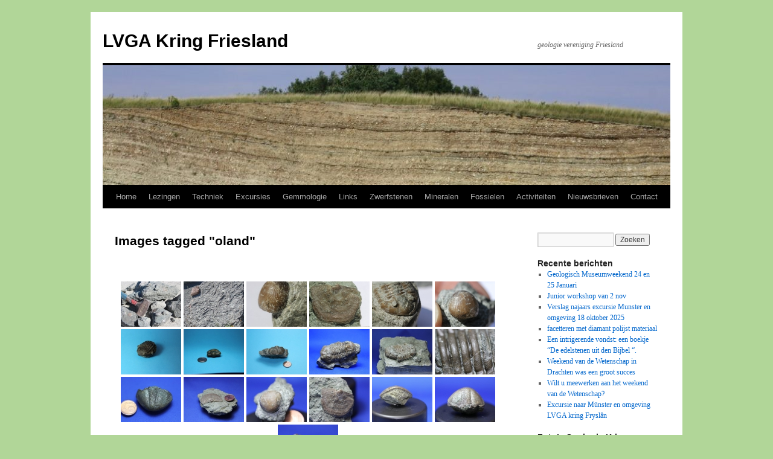

--- FILE ---
content_type: text/html; charset=UTF-8
request_url: https://www.geologiefriesland.nl/ngg_tag/oland
body_size: 27781
content:
<!DOCTYPE html>
<html lang="nl-NL">
<head>
<meta charset="UTF-8" />
<title>
Öland Archieven - LVGA Kring FrieslandLVGA Kring Friesland	</title>
<link rel="profile" href="https://gmpg.org/xfn/11" />
<link rel="stylesheet" type="text/css" media="all" href="https://www.geologiefriesland.nl/cms/wp-content/themes/twentyten/style.css?ver=20251202" />
<link rel="pingback" href="https://www.geologiefriesland.nl/cms/xmlrpc.php">
<meta name='robots' content='index, follow, max-image-preview:large, max-snippet:-1, max-video-preview:-1' />

	<!-- This site is optimized with the Yoast SEO plugin v26.8 - https://yoast.com/product/yoast-seo-wordpress/ -->
	<link rel="canonical" href="https://www.geologiefriesland.nl/ngg_tag/oland" />
	<meta property="og:locale" content="nl_NL" />
	<meta property="og:type" content="article" />
	<meta property="og:title" content="Öland Archieven - LVGA Kring Friesland" />
	<meta property="og:url" content="https://www.geologiefriesland.nl/ngg_tag/oland" />
	<meta property="og:site_name" content="LVGA Kring Friesland" />
	<meta name="twitter:card" content="summary_large_image" />
	<script type="application/ld+json" class="yoast-schema-graph">{"@context":"https://schema.org","@graph":[{"@type":"CollectionPage","@id":"https://www.geologiefriesland.nl/ngg_tag/oland","url":"https://www.geologiefriesland.nl/ngg_tag/oland","name":"Öland Archieven - LVGA Kring Friesland","isPartOf":{"@id":"https://www.geologiefriesland.nl/#website"},"inLanguage":"nl-NL"},{"@type":"WebSite","@id":"https://www.geologiefriesland.nl/#website","url":"https://www.geologiefriesland.nl/","name":"Gea Kring Friesland","description":"geologie vereniging Friesland","publisher":{"@id":"https://www.geologiefriesland.nl/#organization"},"potentialAction":[{"@type":"SearchAction","target":{"@type":"EntryPoint","urlTemplate":"https://www.geologiefriesland.nl/?s={search_term_string}"},"query-input":{"@type":"PropertyValueSpecification","valueRequired":true,"valueName":"search_term_string"}}],"inLanguage":"nl-NL"},{"@type":"Organization","@id":"https://www.geologiefriesland.nl/#organization","name":"Geologie vereniging Friesland","url":"https://www.geologiefriesland.nl/","logo":{"@type":"ImageObject","inLanguage":"nl-NL","@id":"https://www.geologiefriesland.nl/#/schema/logo/image/","url":"https://www.geologiefriesland.nl/cms/wp-content/afbeeldingen/2018/01/GEA-logo-fryslan.jpg","contentUrl":"https://www.geologiefriesland.nl/cms/wp-content/afbeeldingen/2018/01/GEA-logo-fryslan.jpg","width":944,"height":1024,"caption":"Geologie vereniging Friesland"},"image":{"@id":"https://www.geologiefriesland.nl/#/schema/logo/image/"}}]}</script>
	<!-- / Yoast SEO plugin. -->


<link rel="alternate" type="application/rss+xml" title="LVGA Kring Friesland &raquo; feed" href="https://www.geologiefriesland.nl/feed" />
<link rel="alternate" type="application/rss+xml" title="LVGA Kring Friesland &raquo; reacties feed" href="https://www.geologiefriesland.nl/comments/feed" />
<link rel="alternate" type="application/rss+xml" title="LVGA Kring Friesland &raquo; Öland Afbeeldingstag feed" href="https://www.geologiefriesland.nl/ngg_tag/oland/feed" />
<link rel="alternate" title="oEmbed (JSON)" type="application/json+oembed" href="https://www.geologiefriesland.nl/wp-json/oembed/1.0/embed?url" />
<link rel="alternate" title="oEmbed (XML)" type="text/xml+oembed" href="https://www.geologiefriesland.nl/wp-json/oembed/1.0/embed?url&#038;format=xml" />
		<!-- This site uses the Google Analytics by MonsterInsights plugin v9.11.1 - Using Analytics tracking - https://www.monsterinsights.com/ -->
							<script src="//www.googletagmanager.com/gtag/js?id=G-DXNBPR4M5P"  data-cfasync="false" data-wpfc-render="false" type="text/javascript" async></script>
			<script data-cfasync="false" data-wpfc-render="false" type="text/javascript">
				var mi_version = '9.11.1';
				var mi_track_user = true;
				var mi_no_track_reason = '';
								var MonsterInsightsDefaultLocations = {"page_location":"https:\/\/www.geologiefriesland.nl\/ngg_tag\/oland\/"};
								if ( typeof MonsterInsightsPrivacyGuardFilter === 'function' ) {
					var MonsterInsightsLocations = (typeof MonsterInsightsExcludeQuery === 'object') ? MonsterInsightsPrivacyGuardFilter( MonsterInsightsExcludeQuery ) : MonsterInsightsPrivacyGuardFilter( MonsterInsightsDefaultLocations );
				} else {
					var MonsterInsightsLocations = (typeof MonsterInsightsExcludeQuery === 'object') ? MonsterInsightsExcludeQuery : MonsterInsightsDefaultLocations;
				}

								var disableStrs = [
										'ga-disable-G-DXNBPR4M5P',
									];

				/* Function to detect opted out users */
				function __gtagTrackerIsOptedOut() {
					for (var index = 0; index < disableStrs.length; index++) {
						if (document.cookie.indexOf(disableStrs[index] + '=true') > -1) {
							return true;
						}
					}

					return false;
				}

				/* Disable tracking if the opt-out cookie exists. */
				if (__gtagTrackerIsOptedOut()) {
					for (var index = 0; index < disableStrs.length; index++) {
						window[disableStrs[index]] = true;
					}
				}

				/* Opt-out function */
				function __gtagTrackerOptout() {
					for (var index = 0; index < disableStrs.length; index++) {
						document.cookie = disableStrs[index] + '=true; expires=Thu, 31 Dec 2099 23:59:59 UTC; path=/';
						window[disableStrs[index]] = true;
					}
				}

				if ('undefined' === typeof gaOptout) {
					function gaOptout() {
						__gtagTrackerOptout();
					}
				}
								window.dataLayer = window.dataLayer || [];

				window.MonsterInsightsDualTracker = {
					helpers: {},
					trackers: {},
				};
				if (mi_track_user) {
					function __gtagDataLayer() {
						dataLayer.push(arguments);
					}

					function __gtagTracker(type, name, parameters) {
						if (!parameters) {
							parameters = {};
						}

						if (parameters.send_to) {
							__gtagDataLayer.apply(null, arguments);
							return;
						}

						if (type === 'event') {
														parameters.send_to = monsterinsights_frontend.v4_id;
							var hookName = name;
							if (typeof parameters['event_category'] !== 'undefined') {
								hookName = parameters['event_category'] + ':' + name;
							}

							if (typeof MonsterInsightsDualTracker.trackers[hookName] !== 'undefined') {
								MonsterInsightsDualTracker.trackers[hookName](parameters);
							} else {
								__gtagDataLayer('event', name, parameters);
							}
							
						} else {
							__gtagDataLayer.apply(null, arguments);
						}
					}

					__gtagTracker('js', new Date());
					__gtagTracker('set', {
						'developer_id.dZGIzZG': true,
											});
					if ( MonsterInsightsLocations.page_location ) {
						__gtagTracker('set', MonsterInsightsLocations);
					}
										__gtagTracker('config', 'G-DXNBPR4M5P', {"forceSSL":"true"} );
										window.gtag = __gtagTracker;										(function () {
						/* https://developers.google.com/analytics/devguides/collection/analyticsjs/ */
						/* ga and __gaTracker compatibility shim. */
						var noopfn = function () {
							return null;
						};
						var newtracker = function () {
							return new Tracker();
						};
						var Tracker = function () {
							return null;
						};
						var p = Tracker.prototype;
						p.get = noopfn;
						p.set = noopfn;
						p.send = function () {
							var args = Array.prototype.slice.call(arguments);
							args.unshift('send');
							__gaTracker.apply(null, args);
						};
						var __gaTracker = function () {
							var len = arguments.length;
							if (len === 0) {
								return;
							}
							var f = arguments[len - 1];
							if (typeof f !== 'object' || f === null || typeof f.hitCallback !== 'function') {
								if ('send' === arguments[0]) {
									var hitConverted, hitObject = false, action;
									if ('event' === arguments[1]) {
										if ('undefined' !== typeof arguments[3]) {
											hitObject = {
												'eventAction': arguments[3],
												'eventCategory': arguments[2],
												'eventLabel': arguments[4],
												'value': arguments[5] ? arguments[5] : 1,
											}
										}
									}
									if ('pageview' === arguments[1]) {
										if ('undefined' !== typeof arguments[2]) {
											hitObject = {
												'eventAction': 'page_view',
												'page_path': arguments[2],
											}
										}
									}
									if (typeof arguments[2] === 'object') {
										hitObject = arguments[2];
									}
									if (typeof arguments[5] === 'object') {
										Object.assign(hitObject, arguments[5]);
									}
									if ('undefined' !== typeof arguments[1].hitType) {
										hitObject = arguments[1];
										if ('pageview' === hitObject.hitType) {
											hitObject.eventAction = 'page_view';
										}
									}
									if (hitObject) {
										action = 'timing' === arguments[1].hitType ? 'timing_complete' : hitObject.eventAction;
										hitConverted = mapArgs(hitObject);
										__gtagTracker('event', action, hitConverted);
									}
								}
								return;
							}

							function mapArgs(args) {
								var arg, hit = {};
								var gaMap = {
									'eventCategory': 'event_category',
									'eventAction': 'event_action',
									'eventLabel': 'event_label',
									'eventValue': 'event_value',
									'nonInteraction': 'non_interaction',
									'timingCategory': 'event_category',
									'timingVar': 'name',
									'timingValue': 'value',
									'timingLabel': 'event_label',
									'page': 'page_path',
									'location': 'page_location',
									'title': 'page_title',
									'referrer' : 'page_referrer',
								};
								for (arg in args) {
																		if (!(!args.hasOwnProperty(arg) || !gaMap.hasOwnProperty(arg))) {
										hit[gaMap[arg]] = args[arg];
									} else {
										hit[arg] = args[arg];
									}
								}
								return hit;
							}

							try {
								f.hitCallback();
							} catch (ex) {
							}
						};
						__gaTracker.create = newtracker;
						__gaTracker.getByName = newtracker;
						__gaTracker.getAll = function () {
							return [];
						};
						__gaTracker.remove = noopfn;
						__gaTracker.loaded = true;
						window['__gaTracker'] = __gaTracker;
					})();
									} else {
										console.log("");
					(function () {
						function __gtagTracker() {
							return null;
						}

						window['__gtagTracker'] = __gtagTracker;
						window['gtag'] = __gtagTracker;
					})();
									}
			</script>
							<!-- / Google Analytics by MonsterInsights -->
		<style id='wp-img-auto-sizes-contain-inline-css' type='text/css'>
img:is([sizes=auto i],[sizes^="auto," i]){contain-intrinsic-size:3000px 1500px}
/*# sourceURL=wp-img-auto-sizes-contain-inline-css */
</style>
<style id='wp-emoji-styles-inline-css' type='text/css'>

	img.wp-smiley, img.emoji {
		display: inline !important;
		border: none !important;
		box-shadow: none !important;
		height: 1em !important;
		width: 1em !important;
		margin: 0 0.07em !important;
		vertical-align: -0.1em !important;
		background: none !important;
		padding: 0 !important;
	}
/*# sourceURL=wp-emoji-styles-inline-css */
</style>
<style id='wp-block-library-inline-css' type='text/css'>
:root{--wp-block-synced-color:#7a00df;--wp-block-synced-color--rgb:122,0,223;--wp-bound-block-color:var(--wp-block-synced-color);--wp-editor-canvas-background:#ddd;--wp-admin-theme-color:#007cba;--wp-admin-theme-color--rgb:0,124,186;--wp-admin-theme-color-darker-10:#006ba1;--wp-admin-theme-color-darker-10--rgb:0,107,160.5;--wp-admin-theme-color-darker-20:#005a87;--wp-admin-theme-color-darker-20--rgb:0,90,135;--wp-admin-border-width-focus:2px}@media (min-resolution:192dpi){:root{--wp-admin-border-width-focus:1.5px}}.wp-element-button{cursor:pointer}:root .has-very-light-gray-background-color{background-color:#eee}:root .has-very-dark-gray-background-color{background-color:#313131}:root .has-very-light-gray-color{color:#eee}:root .has-very-dark-gray-color{color:#313131}:root .has-vivid-green-cyan-to-vivid-cyan-blue-gradient-background{background:linear-gradient(135deg,#00d084,#0693e3)}:root .has-purple-crush-gradient-background{background:linear-gradient(135deg,#34e2e4,#4721fb 50%,#ab1dfe)}:root .has-hazy-dawn-gradient-background{background:linear-gradient(135deg,#faaca8,#dad0ec)}:root .has-subdued-olive-gradient-background{background:linear-gradient(135deg,#fafae1,#67a671)}:root .has-atomic-cream-gradient-background{background:linear-gradient(135deg,#fdd79a,#004a59)}:root .has-nightshade-gradient-background{background:linear-gradient(135deg,#330968,#31cdcf)}:root .has-midnight-gradient-background{background:linear-gradient(135deg,#020381,#2874fc)}:root{--wp--preset--font-size--normal:16px;--wp--preset--font-size--huge:42px}.has-regular-font-size{font-size:1em}.has-larger-font-size{font-size:2.625em}.has-normal-font-size{font-size:var(--wp--preset--font-size--normal)}.has-huge-font-size{font-size:var(--wp--preset--font-size--huge)}.has-text-align-center{text-align:center}.has-text-align-left{text-align:left}.has-text-align-right{text-align:right}.has-fit-text{white-space:nowrap!important}#end-resizable-editor-section{display:none}.aligncenter{clear:both}.items-justified-left{justify-content:flex-start}.items-justified-center{justify-content:center}.items-justified-right{justify-content:flex-end}.items-justified-space-between{justify-content:space-between}.screen-reader-text{border:0;clip-path:inset(50%);height:1px;margin:-1px;overflow:hidden;padding:0;position:absolute;width:1px;word-wrap:normal!important}.screen-reader-text:focus{background-color:#ddd;clip-path:none;color:#444;display:block;font-size:1em;height:auto;left:5px;line-height:normal;padding:15px 23px 14px;text-decoration:none;top:5px;width:auto;z-index:100000}html :where(.has-border-color){border-style:solid}html :where([style*=border-top-color]){border-top-style:solid}html :where([style*=border-right-color]){border-right-style:solid}html :where([style*=border-bottom-color]){border-bottom-style:solid}html :where([style*=border-left-color]){border-left-style:solid}html :where([style*=border-width]){border-style:solid}html :where([style*=border-top-width]){border-top-style:solid}html :where([style*=border-right-width]){border-right-style:solid}html :where([style*=border-bottom-width]){border-bottom-style:solid}html :where([style*=border-left-width]){border-left-style:solid}html :where(img[class*=wp-image-]){height:auto;max-width:100%}:where(figure){margin:0 0 1em}html :where(.is-position-sticky){--wp-admin--admin-bar--position-offset:var(--wp-admin--admin-bar--height,0px)}@media screen and (max-width:600px){html :where(.is-position-sticky){--wp-admin--admin-bar--position-offset:0px}}

/*# sourceURL=wp-block-library-inline-css */
</style><style id='global-styles-inline-css' type='text/css'>
:root{--wp--preset--aspect-ratio--square: 1;--wp--preset--aspect-ratio--4-3: 4/3;--wp--preset--aspect-ratio--3-4: 3/4;--wp--preset--aspect-ratio--3-2: 3/2;--wp--preset--aspect-ratio--2-3: 2/3;--wp--preset--aspect-ratio--16-9: 16/9;--wp--preset--aspect-ratio--9-16: 9/16;--wp--preset--color--black: #000;--wp--preset--color--cyan-bluish-gray: #abb8c3;--wp--preset--color--white: #fff;--wp--preset--color--pale-pink: #f78da7;--wp--preset--color--vivid-red: #cf2e2e;--wp--preset--color--luminous-vivid-orange: #ff6900;--wp--preset--color--luminous-vivid-amber: #fcb900;--wp--preset--color--light-green-cyan: #7bdcb5;--wp--preset--color--vivid-green-cyan: #00d084;--wp--preset--color--pale-cyan-blue: #8ed1fc;--wp--preset--color--vivid-cyan-blue: #0693e3;--wp--preset--color--vivid-purple: #9b51e0;--wp--preset--color--blue: #0066cc;--wp--preset--color--medium-gray: #666;--wp--preset--color--light-gray: #f1f1f1;--wp--preset--gradient--vivid-cyan-blue-to-vivid-purple: linear-gradient(135deg,rgb(6,147,227) 0%,rgb(155,81,224) 100%);--wp--preset--gradient--light-green-cyan-to-vivid-green-cyan: linear-gradient(135deg,rgb(122,220,180) 0%,rgb(0,208,130) 100%);--wp--preset--gradient--luminous-vivid-amber-to-luminous-vivid-orange: linear-gradient(135deg,rgb(252,185,0) 0%,rgb(255,105,0) 100%);--wp--preset--gradient--luminous-vivid-orange-to-vivid-red: linear-gradient(135deg,rgb(255,105,0) 0%,rgb(207,46,46) 100%);--wp--preset--gradient--very-light-gray-to-cyan-bluish-gray: linear-gradient(135deg,rgb(238,238,238) 0%,rgb(169,184,195) 100%);--wp--preset--gradient--cool-to-warm-spectrum: linear-gradient(135deg,rgb(74,234,220) 0%,rgb(151,120,209) 20%,rgb(207,42,186) 40%,rgb(238,44,130) 60%,rgb(251,105,98) 80%,rgb(254,248,76) 100%);--wp--preset--gradient--blush-light-purple: linear-gradient(135deg,rgb(255,206,236) 0%,rgb(152,150,240) 100%);--wp--preset--gradient--blush-bordeaux: linear-gradient(135deg,rgb(254,205,165) 0%,rgb(254,45,45) 50%,rgb(107,0,62) 100%);--wp--preset--gradient--luminous-dusk: linear-gradient(135deg,rgb(255,203,112) 0%,rgb(199,81,192) 50%,rgb(65,88,208) 100%);--wp--preset--gradient--pale-ocean: linear-gradient(135deg,rgb(255,245,203) 0%,rgb(182,227,212) 50%,rgb(51,167,181) 100%);--wp--preset--gradient--electric-grass: linear-gradient(135deg,rgb(202,248,128) 0%,rgb(113,206,126) 100%);--wp--preset--gradient--midnight: linear-gradient(135deg,rgb(2,3,129) 0%,rgb(40,116,252) 100%);--wp--preset--font-size--small: 13px;--wp--preset--font-size--medium: 20px;--wp--preset--font-size--large: 36px;--wp--preset--font-size--x-large: 42px;--wp--preset--spacing--20: 0.44rem;--wp--preset--spacing--30: 0.67rem;--wp--preset--spacing--40: 1rem;--wp--preset--spacing--50: 1.5rem;--wp--preset--spacing--60: 2.25rem;--wp--preset--spacing--70: 3.38rem;--wp--preset--spacing--80: 5.06rem;--wp--preset--shadow--natural: 6px 6px 9px rgba(0, 0, 0, 0.2);--wp--preset--shadow--deep: 12px 12px 50px rgba(0, 0, 0, 0.4);--wp--preset--shadow--sharp: 6px 6px 0px rgba(0, 0, 0, 0.2);--wp--preset--shadow--outlined: 6px 6px 0px -3px rgb(255, 255, 255), 6px 6px rgb(0, 0, 0);--wp--preset--shadow--crisp: 6px 6px 0px rgb(0, 0, 0);}:where(.is-layout-flex){gap: 0.5em;}:where(.is-layout-grid){gap: 0.5em;}body .is-layout-flex{display: flex;}.is-layout-flex{flex-wrap: wrap;align-items: center;}.is-layout-flex > :is(*, div){margin: 0;}body .is-layout-grid{display: grid;}.is-layout-grid > :is(*, div){margin: 0;}:where(.wp-block-columns.is-layout-flex){gap: 2em;}:where(.wp-block-columns.is-layout-grid){gap: 2em;}:where(.wp-block-post-template.is-layout-flex){gap: 1.25em;}:where(.wp-block-post-template.is-layout-grid){gap: 1.25em;}.has-black-color{color: var(--wp--preset--color--black) !important;}.has-cyan-bluish-gray-color{color: var(--wp--preset--color--cyan-bluish-gray) !important;}.has-white-color{color: var(--wp--preset--color--white) !important;}.has-pale-pink-color{color: var(--wp--preset--color--pale-pink) !important;}.has-vivid-red-color{color: var(--wp--preset--color--vivid-red) !important;}.has-luminous-vivid-orange-color{color: var(--wp--preset--color--luminous-vivid-orange) !important;}.has-luminous-vivid-amber-color{color: var(--wp--preset--color--luminous-vivid-amber) !important;}.has-light-green-cyan-color{color: var(--wp--preset--color--light-green-cyan) !important;}.has-vivid-green-cyan-color{color: var(--wp--preset--color--vivid-green-cyan) !important;}.has-pale-cyan-blue-color{color: var(--wp--preset--color--pale-cyan-blue) !important;}.has-vivid-cyan-blue-color{color: var(--wp--preset--color--vivid-cyan-blue) !important;}.has-vivid-purple-color{color: var(--wp--preset--color--vivid-purple) !important;}.has-black-background-color{background-color: var(--wp--preset--color--black) !important;}.has-cyan-bluish-gray-background-color{background-color: var(--wp--preset--color--cyan-bluish-gray) !important;}.has-white-background-color{background-color: var(--wp--preset--color--white) !important;}.has-pale-pink-background-color{background-color: var(--wp--preset--color--pale-pink) !important;}.has-vivid-red-background-color{background-color: var(--wp--preset--color--vivid-red) !important;}.has-luminous-vivid-orange-background-color{background-color: var(--wp--preset--color--luminous-vivid-orange) !important;}.has-luminous-vivid-amber-background-color{background-color: var(--wp--preset--color--luminous-vivid-amber) !important;}.has-light-green-cyan-background-color{background-color: var(--wp--preset--color--light-green-cyan) !important;}.has-vivid-green-cyan-background-color{background-color: var(--wp--preset--color--vivid-green-cyan) !important;}.has-pale-cyan-blue-background-color{background-color: var(--wp--preset--color--pale-cyan-blue) !important;}.has-vivid-cyan-blue-background-color{background-color: var(--wp--preset--color--vivid-cyan-blue) !important;}.has-vivid-purple-background-color{background-color: var(--wp--preset--color--vivid-purple) !important;}.has-black-border-color{border-color: var(--wp--preset--color--black) !important;}.has-cyan-bluish-gray-border-color{border-color: var(--wp--preset--color--cyan-bluish-gray) !important;}.has-white-border-color{border-color: var(--wp--preset--color--white) !important;}.has-pale-pink-border-color{border-color: var(--wp--preset--color--pale-pink) !important;}.has-vivid-red-border-color{border-color: var(--wp--preset--color--vivid-red) !important;}.has-luminous-vivid-orange-border-color{border-color: var(--wp--preset--color--luminous-vivid-orange) !important;}.has-luminous-vivid-amber-border-color{border-color: var(--wp--preset--color--luminous-vivid-amber) !important;}.has-light-green-cyan-border-color{border-color: var(--wp--preset--color--light-green-cyan) !important;}.has-vivid-green-cyan-border-color{border-color: var(--wp--preset--color--vivid-green-cyan) !important;}.has-pale-cyan-blue-border-color{border-color: var(--wp--preset--color--pale-cyan-blue) !important;}.has-vivid-cyan-blue-border-color{border-color: var(--wp--preset--color--vivid-cyan-blue) !important;}.has-vivid-purple-border-color{border-color: var(--wp--preset--color--vivid-purple) !important;}.has-vivid-cyan-blue-to-vivid-purple-gradient-background{background: var(--wp--preset--gradient--vivid-cyan-blue-to-vivid-purple) !important;}.has-light-green-cyan-to-vivid-green-cyan-gradient-background{background: var(--wp--preset--gradient--light-green-cyan-to-vivid-green-cyan) !important;}.has-luminous-vivid-amber-to-luminous-vivid-orange-gradient-background{background: var(--wp--preset--gradient--luminous-vivid-amber-to-luminous-vivid-orange) !important;}.has-luminous-vivid-orange-to-vivid-red-gradient-background{background: var(--wp--preset--gradient--luminous-vivid-orange-to-vivid-red) !important;}.has-very-light-gray-to-cyan-bluish-gray-gradient-background{background: var(--wp--preset--gradient--very-light-gray-to-cyan-bluish-gray) !important;}.has-cool-to-warm-spectrum-gradient-background{background: var(--wp--preset--gradient--cool-to-warm-spectrum) !important;}.has-blush-light-purple-gradient-background{background: var(--wp--preset--gradient--blush-light-purple) !important;}.has-blush-bordeaux-gradient-background{background: var(--wp--preset--gradient--blush-bordeaux) !important;}.has-luminous-dusk-gradient-background{background: var(--wp--preset--gradient--luminous-dusk) !important;}.has-pale-ocean-gradient-background{background: var(--wp--preset--gradient--pale-ocean) !important;}.has-electric-grass-gradient-background{background: var(--wp--preset--gradient--electric-grass) !important;}.has-midnight-gradient-background{background: var(--wp--preset--gradient--midnight) !important;}.has-small-font-size{font-size: var(--wp--preset--font-size--small) !important;}.has-medium-font-size{font-size: var(--wp--preset--font-size--medium) !important;}.has-large-font-size{font-size: var(--wp--preset--font-size--large) !important;}.has-x-large-font-size{font-size: var(--wp--preset--font-size--x-large) !important;}
/*# sourceURL=global-styles-inline-css */
</style>

<style id='classic-theme-styles-inline-css' type='text/css'>
/*! This file is auto-generated */
.wp-block-button__link{color:#fff;background-color:#32373c;border-radius:9999px;box-shadow:none;text-decoration:none;padding:calc(.667em + 2px) calc(1.333em + 2px);font-size:1.125em}.wp-block-file__button{background:#32373c;color:#fff;text-decoration:none}
/*# sourceURL=/wp-includes/css/classic-themes.min.css */
</style>
<link rel='stylesheet' id='ngg_trigger_buttons-css' href='https://www.geologiefriesland.nl/cms/wp-content/plugins/nextgen-gallery/static/GalleryDisplay/trigger_buttons.css?ver=4.0.4' type='text/css' media='all' />
<link rel='stylesheet' id='shutter-0-css' href='https://www.geologiefriesland.nl/cms/wp-content/plugins/nextgen-gallery/static/Lightbox/shutter/shutter.css?ver=4.0.4' type='text/css' media='all' />
<link rel='stylesheet' id='fontawesome_v4_shim_style-css' href='https://www.geologiefriesland.nl/cms/wp-content/plugins/nextgen-gallery/static/FontAwesome/css/v4-shims.min.css?ver=df6e2202b819054a35bf42d403f24be1' type='text/css' media='all' />
<link rel='stylesheet' id='fontawesome-css' href='https://www.geologiefriesland.nl/cms/wp-content/plugins/nextgen-gallery/static/FontAwesome/css/all.min.css?ver=df6e2202b819054a35bf42d403f24be1' type='text/css' media='all' />
<link rel='stylesheet' id='nextgen_pagination_style-css' href='https://www.geologiefriesland.nl/cms/wp-content/plugins/nextgen-gallery/static/GalleryDisplay/pagination_style.css?ver=4.0.4' type='text/css' media='all' />
<link rel='stylesheet' id='nextgen_basic_thumbnails_style-css' href='https://www.geologiefriesland.nl/cms/wp-content/plugins/nextgen-gallery/static/Thumbnails/nextgen_basic_thumbnails.css?ver=4.0.4' type='text/css' media='all' />
<link rel='stylesheet' id='twentyten-block-style-css' href='https://www.geologiefriesland.nl/cms/wp-content/themes/twentyten/blocks.css?ver=20250220' type='text/css' media='all' />
<link rel='stylesheet' id='tablepress-default-css' href='https://www.geologiefriesland.nl/cms/wp-content/tablepress-combined.min.css?ver=30' type='text/css' media='all' />
<link rel='stylesheet' id='nextgen_widgets_style-css' href='https://www.geologiefriesland.nl/cms/wp-content/plugins/nextgen-gallery/static/Widget/display.css?ver=4.0.4' type='text/css' media='all' />
<script type="text/javascript" src="https://www.geologiefriesland.nl/cms/wp-content/plugins/google-analytics-for-wordpress/assets/js/frontend-gtag.js?ver=9.11.1" id="monsterinsights-frontend-script-js" async="async" data-wp-strategy="async"></script>
<script data-cfasync="false" data-wpfc-render="false" type="text/javascript" id='monsterinsights-frontend-script-js-extra'>/* <![CDATA[ */
var monsterinsights_frontend = {"js_events_tracking":"true","download_extensions":"doc,pdf,ppt,zip,xls,docx,pptx,xlsx","inbound_paths":"[]","home_url":"https:\/\/www.geologiefriesland.nl","hash_tracking":"false","v4_id":"G-DXNBPR4M5P"};/* ]]> */
</script>
<script type="text/javascript" src="https://www.geologiefriesland.nl/cms/wp-includes/js/jquery/jquery.min.js?ver=3.7.1" id="jquery-core-js"></script>
<script type="text/javascript" src="https://www.geologiefriesland.nl/cms/wp-includes/js/jquery/jquery-migrate.min.js?ver=3.4.1" id="jquery-migrate-js"></script>
<script type="text/javascript" id="photocrati_ajax-js-extra">
/* <![CDATA[ */
var photocrati_ajax = {"url":"https://www.geologiefriesland.nl/cms/index.php?photocrati_ajax=1","rest_url":"https://www.geologiefriesland.nl/wp-json/","wp_home_url":"https://www.geologiefriesland.nl","wp_site_url":"https://www.geologiefriesland.nl/cms","wp_root_url":"https://www.geologiefriesland.nl","wp_plugins_url":"https://www.geologiefriesland.nl/cms/wp-content/plugins","wp_content_url":"https://www.geologiefriesland.nl/cms/wp-content","wp_includes_url":"https://www.geologiefriesland.nl/cms/wp-includes/","ngg_param_slug":"nggallery","rest_nonce":"ca9e2fa655"};
//# sourceURL=photocrati_ajax-js-extra
/* ]]> */
</script>
<script type="text/javascript" src="https://www.geologiefriesland.nl/cms/wp-content/plugins/nextgen-gallery/static/Legacy/ajax.min.js?ver=4.0.4" id="photocrati_ajax-js"></script>
<script type="text/javascript" src="https://www.geologiefriesland.nl/cms/wp-content/plugins/nextgen-gallery/static/FontAwesome/js/v4-shims.min.js?ver=5.3.1" id="fontawesome_v4_shim-js"></script>
<script type="text/javascript" defer crossorigin="anonymous" data-auto-replace-svg="false" data-keep-original-source="false" data-search-pseudo-elements src="https://www.geologiefriesland.nl/cms/wp-content/plugins/nextgen-gallery/static/FontAwesome/js/all.min.js?ver=5.3.1" id="fontawesome-js"></script>
<script type="text/javascript" src="https://www.geologiefriesland.nl/cms/wp-content/plugins/nextgen-gallery/static/Thumbnails/nextgen_basic_thumbnails.js?ver=4.0.4" id="nextgen_basic_thumbnails_script-js"></script>
<link rel="https://api.w.org/" href="https://www.geologiefriesland.nl/wp-json/" /><link rel="alternate" title="JSON" type="application/json" href="https://www.geologiefriesland.nl/wp-json/wp/v2/posts/0" /><link rel="EditURI" type="application/rsd+xml" title="RSD" href="https://www.geologiefriesland.nl/cms/xmlrpc.php?rsd" />
<style>[class*=" icon-oc-"],[class^=icon-oc-]{speak:none;font-style:normal;font-weight:400;font-variant:normal;text-transform:none;line-height:1;-webkit-font-smoothing:antialiased;-moz-osx-font-smoothing:grayscale}.icon-oc-one-com-white-32px-fill:before{content:"901"}.icon-oc-one-com:before{content:"900"}#one-com-icon,.toplevel_page_onecom-wp .wp-menu-image{speak:none;display:flex;align-items:center;justify-content:center;text-transform:none;line-height:1;-webkit-font-smoothing:antialiased;-moz-osx-font-smoothing:grayscale}.onecom-wp-admin-bar-item>a,.toplevel_page_onecom-wp>.wp-menu-name{font-size:16px;font-weight:400;line-height:1}.toplevel_page_onecom-wp>.wp-menu-name img{width:69px;height:9px;}.wp-submenu-wrap.wp-submenu>.wp-submenu-head>img{width:88px;height:auto}.onecom-wp-admin-bar-item>a img{height:7px!important}.onecom-wp-admin-bar-item>a img,.toplevel_page_onecom-wp>.wp-menu-name img{opacity:.8}.onecom-wp-admin-bar-item.hover>a img,.toplevel_page_onecom-wp.wp-has-current-submenu>.wp-menu-name img,li.opensub>a.toplevel_page_onecom-wp>.wp-menu-name img{opacity:1}#one-com-icon:before,.onecom-wp-admin-bar-item>a:before,.toplevel_page_onecom-wp>.wp-menu-image:before{content:'';position:static!important;background-color:rgba(240,245,250,.4);border-radius:102px;width:18px;height:18px;padding:0!important}.onecom-wp-admin-bar-item>a:before{width:14px;height:14px}.onecom-wp-admin-bar-item.hover>a:before,.toplevel_page_onecom-wp.opensub>a>.wp-menu-image:before,.toplevel_page_onecom-wp.wp-has-current-submenu>.wp-menu-image:before{background-color:#76b82a}.onecom-wp-admin-bar-item>a{display:inline-flex!important;align-items:center;justify-content:center}#one-com-logo-wrapper{font-size:4em}#one-com-icon{vertical-align:middle}.imagify-welcome{display:none !important;}</style><!-- All in one Favicon 4.8 --><link rel="shortcut icon" href="https://www.geologiefriesland.nl/cms/wp-content/afbeeldingen/2013/01/GEA-Fryslân162.ico" />
<link rel="icon" href="https://www.geologiefriesland.nl/cms/wp-content/afbeeldingen/2013/01/GEA-Fryslân4.ico" type="image/png"/>
<link rel="apple-touch-icon" href="https://www.geologiefriesland.nl/cms/wp-content/afbeeldingen/2015/02/apple-icon-57x57.png" />
<style type="text/css" id="custom-background-css">
body.custom-background { background-color: #b1d698; }
</style>
	<link rel="icon" href="https://www.geologiefriesland.nl/cms/wp-content/afbeeldingen/2024/07/cropped-LOGO-LVGAheel-klein-2-32x32.png" sizes="32x32" />
<link rel="icon" href="https://www.geologiefriesland.nl/cms/wp-content/afbeeldingen/2024/07/cropped-LOGO-LVGAheel-klein-2-192x192.png" sizes="192x192" />
<link rel="apple-touch-icon" href="https://www.geologiefriesland.nl/cms/wp-content/afbeeldingen/2024/07/cropped-LOGO-LVGAheel-klein-2-180x180.png" />
<meta name="msapplication-TileImage" content="https://www.geologiefriesland.nl/cms/wp-content/afbeeldingen/2024/07/cropped-LOGO-LVGAheel-klein-2-270x270.png" />
<link rel='stylesheet' id='wpforms-choicesjs-css' href='https://www.geologiefriesland.nl/cms/wp-content/plugins/wpforms-lite/assets/css/choices.min.css?ver=10.2.0' type='text/css' media='all' />
<link rel='stylesheet' id='wpforms-modern-full-css' href='https://www.geologiefriesland.nl/cms/wp-content/plugins/wpforms-lite/assets/css/frontend/modern/wpforms-full.min.css?ver=1.9.8.7' type='text/css' media='all' />
<style id='wpforms-modern-full-inline-css' type='text/css'>
:root {
				--wpforms-field-border-radius: 3px;
--wpforms-field-border-style: solid;
--wpforms-field-border-size: 1px;
--wpforms-field-background-color: #ffffff;
--wpforms-field-border-color: rgba( 0, 0, 0, 0.25 );
--wpforms-field-border-color-spare: rgba( 0, 0, 0, 0.25 );
--wpforms-field-text-color: rgba( 0, 0, 0, 0.7 );
--wpforms-field-menu-color: #ffffff;
--wpforms-label-color: rgba( 0, 0, 0, 0.85 );
--wpforms-label-sublabel-color: rgba( 0, 0, 0, 0.55 );
--wpforms-label-error-color: #d63637;
--wpforms-button-border-radius: 3px;
--wpforms-button-border-style: none;
--wpforms-button-border-size: 1px;
--wpforms-button-background-color: #066aab;
--wpforms-button-border-color: #066aab;
--wpforms-button-text-color: #ffffff;
--wpforms-page-break-color: #066aab;
--wpforms-background-image: none;
--wpforms-background-position: center center;
--wpforms-background-repeat: no-repeat;
--wpforms-background-size: cover;
--wpforms-background-width: 100px;
--wpforms-background-height: 100px;
--wpforms-background-color: rgba( 0, 0, 0, 0 );
--wpforms-background-url: none;
--wpforms-container-padding: 0px;
--wpforms-container-border-style: none;
--wpforms-container-border-width: 1px;
--wpforms-container-border-color: #000000;
--wpforms-container-border-radius: 3px;
--wpforms-field-size-input-height: 43px;
--wpforms-field-size-input-spacing: 15px;
--wpforms-field-size-font-size: 16px;
--wpforms-field-size-line-height: 19px;
--wpforms-field-size-padding-h: 14px;
--wpforms-field-size-checkbox-size: 16px;
--wpforms-field-size-sublabel-spacing: 5px;
--wpforms-field-size-icon-size: 1;
--wpforms-label-size-font-size: 16px;
--wpforms-label-size-line-height: 19px;
--wpforms-label-size-sublabel-font-size: 14px;
--wpforms-label-size-sublabel-line-height: 17px;
--wpforms-button-size-font-size: 17px;
--wpforms-button-size-height: 41px;
--wpforms-button-size-padding-h: 15px;
--wpforms-button-size-margin-top: 10px;
--wpforms-container-shadow-size-box-shadow: none;
			}
/*# sourceURL=wpforms-modern-full-inline-css */
</style>
</head>

<body data-rsssl=1 class="wp-singular -template-default page page-id- custom-background wp-theme-twentyten">
<div id="wrapper" class="hfeed">
		<a href="#content" class="screen-reader-text skip-link">Ga naar de inhoud</a>
	<div id="header">
		<div id="masthead">
			<div id="branding" role="banner">
									<div id="site-title">
						<span>
							<a href="https://www.geologiefriesland.nl/" rel="home" >LVGA Kring Friesland</a>
						</span>
					</div>
										<div id="site-description">geologie vereniging Friesland</div>
					<img src="https://www.geologiefriesland.nl/cms/wp-content/afbeeldingen/2012/10/cropped-cropped-IMG_1464.jpg" width="940" height="198" alt="LVGA Kring Friesland" srcset="https://www.geologiefriesland.nl/cms/wp-content/afbeeldingen/2012/10/cropped-cropped-IMG_1464.jpg 940w, https://www.geologiefriesland.nl/cms/wp-content/afbeeldingen/2012/10/cropped-cropped-IMG_1464-160x34.jpg 160w, https://www.geologiefriesland.nl/cms/wp-content/afbeeldingen/2012/10/cropped-cropped-IMG_1464-300x63.jpg 300w, https://www.geologiefriesland.nl/cms/wp-content/afbeeldingen/2012/10/cropped-cropped-IMG_1464-768x162.jpg 768w, https://www.geologiefriesland.nl/cms/wp-content/afbeeldingen/2012/10/cropped-cropped-IMG_1464-900x190.jpg 900w" sizes="(max-width: 940px) 100vw, 940px" decoding="async" fetchpriority="high" />			</div><!-- #branding -->

			<div id="access" role="navigation">
				<div class="menu-header"><ul id="menu-hoofdmenu" class="menu"><li id="menu-item-2861" class="menu-item menu-item-type-custom menu-item-object-custom menu-item-home menu-item-2861"><a href="https://www.geologiefriesland.nl/">Home</a></li>
<li id="menu-item-2864" class="menu-item menu-item-type-post_type menu-item-object-page menu-item-has-children menu-item-2864"><a href="https://www.geologiefriesland.nl/lezingen">Lezingen</a>
<ul class="sub-menu">
	<li id="menu-item-5675" class="menu-item menu-item-type-post_type menu-item-object-page menu-item-has-children menu-item-5675"><a href="https://www.geologiefriesland.nl/programma-lezingen-en-activiteiten-2025-2026-lvga-friesland">Programma lezingen en activiteiten 2025 – 2026</a>
	<ul class="sub-menu">
		<li id="menu-item-5693" class="menu-item menu-item-type-post_type menu-item-object-page menu-item-5693"><a href="https://www.geologiefriesland.nl/vulkanen-italie-lezing-hendrik-zijlstra">Vier vulkanen van Zuid Italië. lezing door Hendrik Zijlstra 17 september 2025</a></li>
		<li id="menu-item-5708" class="menu-item menu-item-type-post_type menu-item-object-page menu-item-5708"><a href="https://www.geologiefriesland.nl/edel-en-andere-stenen-door-rik-dillen-15-oktober-2025">Edel- en andere stenen, door Rik Dillen 15 oktober 2025</a></li>
		<li id="menu-item-5720" class="menu-item menu-item-type-post_type menu-item-object-page menu-item-5720"><a href="https://www.geologiefriesland.nl/de-zuidwalvulkaan-bij-vlieland-door-bert-de-vries-19-november-2025">De Zuidwalvulkaan bij Vlieland. Door Bert de Vries 19 november 2025</a></li>
		<li id="menu-item-5752" class="menu-item menu-item-type-post_type menu-item-object-page menu-item-5752"><a href="https://www.geologiefriesland.nl/mart-krook-over-vuursteenfossielen-17-december-2025">Mart Krook over Vuursteenfossielen. 17 december 2025</a></li>
		<li id="menu-item-6207" class="menu-item menu-item-type-post_type menu-item-object-page menu-item-6207"><a href="https://www.geologiefriesland.nl/24-en-25-januari-2026-het-jaarlijkse-geologische-weekend-in-het-natuurmuseum-fryslan">24 en 25 januari 2026 Het jaarlijkse Geologische weekend in het Natuurmuseum Fryslân.</a></li>
		<li id="menu-item-5751" class="menu-item menu-item-type-post_type menu-item-object-page menu-item-5751"><a href="https://www.geologiefriesland.nl/de-mineralen-collectie-van-naturalis-lezing-door-rob-van-den-berg-18-feb-2026">De mineralen collectie van Naturalis. Lezing 18 februari 2026 door Rob van den Berg</a></li>
		<li id="menu-item-5957" class="menu-item menu-item-type-post_type menu-item-object-page menu-item-5957"><a href="https://www.geologiefriesland.nl/wales-een-half-miljard-jaar-geologie-in-een-notendop">Wales… een half miljard jaar geologie in een notendop</a></li>
	</ul>
</li>
	<li id="menu-item-5138" class="menu-item menu-item-type-post_type menu-item-object-page menu-item-has-children menu-item-5138"><a href="https://www.geologiefriesland.nl/programma-lezingen-en-activiteiten-2023-2024">Programma lezingen en activiteiten 2024 – 2025</a>
	<ul class="sub-menu">
		<li id="menu-item-5140" class="menu-item menu-item-type-post_type menu-item-object-page menu-item-5140"><a href="https://www.geologiefriesland.nl/lezing-over-de-marokko-excursie-fezouata-formatie-lvga-friesland-wietse-smit">18 sept lezing: Marokko excursie Fezouata formatie. Wiepkje Hagen en Yma van den Driest</a></li>
		<li id="menu-item-5241" class="menu-item menu-item-type-post_type menu-item-object-page menu-item-5241"><a href="https://www.geologiefriesland.nl/16-okt-2024-piet-van-kalmthout-snakken-naar-slakken">16 okt 2024 Piet van Kalmthout:  Snakken naar slakken</a></li>
		<li id="menu-item-5210" class="menu-item menu-item-type-post_type menu-item-object-page menu-item-5210"><a href="https://www.geologiefriesland.nl/20-november-2024-berend-grotenhuis-bijzonder-gesteenten-uit-scandinavie">20 november 2024 Berend Grotenhuis:  Bijzonder gesteenten uit Scandinavië</a></li>
		<li id="menu-item-5214" class="menu-item menu-item-type-post_type menu-item-object-page menu-item-5214"><a href="https://www.geologiefriesland.nl/18-dec-paul-hille-oorsprong-en-de-evolutie-van-vogels">18 dec. Paul Hille, Oorsprong en de evolutie van Vogels</a></li>
		<li id="menu-item-5358" class="menu-item menu-item-type-post_type menu-item-object-page menu-item-5358"><a href="https://www.geologiefriesland.nl/sjoerd-wendelaar-lezing-pre-cambrische-lezing-lvga-friesland-ediacarium-19-feb">Sjoerd Wendelaar komt 19 feb 2025 met een lezing over  Pre-Cambrische organismen: de basis van het dierenrijk of een evolutionair dood spoor?</a></li>
		<li id="menu-item-5639" class="menu-item menu-item-type-post_type menu-item-object-page menu-item-5639"><a href="https://www.geologiefriesland.nl/19-maart-melanie-during-over-haar-boek-de-laatste-lente-van-de-dinosauriers">19 maart Melanie During. Over haar boek: De laatste lente van de dinosauriërs.</a></li>
	</ul>
</li>
	<li id="menu-item-4848" class="menu-item menu-item-type-post_type menu-item-object-page menu-item-has-children menu-item-4848"><a href="https://www.geologiefriesland.nl/programma-lezingen-en-activiteiten-2023-2024">Programma lezingen en activiteiten 2023 – 2024</a>
	<ul class="sub-menu">
		<li id="menu-item-4905" class="menu-item menu-item-type-post_type menu-item-object-page menu-item-4905"><a href="https://www.geologiefriesland.nl/geologie-friesland-dennis-voeten-lezing-20-september">20 september:  Dennis Voeten, over het uitstervingen en de invloed op de biodiversiteit.</a></li>
		<li id="menu-item-4921" class="menu-item menu-item-type-post_type menu-item-object-page menu-item-4921"><a href="https://www.geologiefriesland.nl/18-oktober-paul-meijer-over-platentektoniek-rondom-de-middellandse-zee">18 oktober: Paul Meijer over platentektoniek rondom de Middellandse zee</a></li>
		<li id="menu-item-3603" class="menu-item menu-item-type-post_type menu-item-object-page menu-item-3603"><a href="https://www.geologiefriesland.nl/18-maart-2020-herwig-pelckmans-mineralen-van-belgie">15 november 2023 Herwig Pelckmans: Mineralen van België.</a></li>
		<li id="menu-item-4868" class="menu-item menu-item-type-post_type menu-item-object-page menu-item-4868"><a href="https://www.geologiefriesland.nl/20-dec-2023-mineralen-uit-evje-zuid-noorwegen-door-wietse-smit">20 dec Mineralen uit Evje, Zuid Noorwegen door Wietse Smit</a></li>
		<li id="menu-item-5080" class="menu-item menu-item-type-post_type menu-item-object-page menu-item-5080"><a href="https://www.geologiefriesland.nl/21-februari-ben-blokhuizen-fossielen-van-denemarken-via-duitsland-frankrijk-tot-spanje">21 februari Ben Blokhuizen fossielen, van Denemarken tot Spanje</a></li>
		<li id="menu-item-5005" class="menu-item menu-item-type-post_type menu-item-object-page menu-item-5005"><a href="https://www.geologiefriesland.nl/20-maart-2024-frist-hilgen-over-de-geologie-en-het-klimaat">20 maart 2024  Frits Hilgen.  Het verleden klimaat:  Wat we kunnen leren over de toekomst en andere toepassingen</a></li>
		<li id="menu-item-4996" class="menu-item menu-item-type-post_type menu-item-object-page menu-item-4996"><a href="https://www.geologiefriesland.nl/namibie-een-rondreis-door-de-natuur-rik-dillen">17 april 2024:  Namibië… een rondreis door de natuur.  door Rik Dillen</a></li>
	</ul>
</li>
	<li id="menu-item-4061" class="menu-item menu-item-type-post_type menu-item-object-page menu-item-has-children menu-item-4061"><a href="https://www.geologiefriesland.nl/programma-lezingen-2022-2023">Programma lezingen en activiteiten 2022 – 2023</a>
	<ul class="sub-menu">
		<li id="menu-item-4594" class="menu-item menu-item-type-post_type menu-item-object-page menu-item-4594"><a href="https://www.geologiefriesland.nl/21-september-bram-langeveld-met-fossielen-van-de-maasvlakte">21 september 2022  Bram Langeveld met:  Fossielen van de Maasvlakte</a></li>
		<li id="menu-item-4593" class="menu-item menu-item-type-post_type menu-item-object-page menu-item-4593"><a href="https://www.geologiefriesland.nl/19-okt-hans-van-t-zelfde-radioactiviteit-bij-mineralen">19 okt:  Hans van ’t Zelfde: Radioactiviteit bij mineralen.</a></li>
		<li id="menu-item-4591" class="menu-item menu-item-type-post_type menu-item-object-page menu-item-4591"><a href="https://www.geologiefriesland.nl/16-nov-anne-schulp-hoe-leefde-t-rex">16 Nov. Anne Schulp,  Hoe leefde T- rex?</a></li>
		<li id="menu-item-4592" class="menu-item menu-item-type-post_type menu-item-object-page menu-item-4592"><a href="https://www.geologiefriesland.nl/21-december-peter-floor-het-ontstaan-van-de-alpen">21 december Peter Floor: het ontstaan van de Alpen</a></li>
		<li id="menu-item-4590" class="menu-item menu-item-type-post_type menu-item-object-page menu-item-4590"><a href="https://www.geologiefriesland.nl/erwin-kaspers-extreme-vulkaangebieden-van-kamschatka">18 jan. Erwin Kaspers: Extreme vulkaangebieden van Kamschatka</a></li>
		<li id="menu-item-4571" class="menu-item menu-item-type-post_type menu-item-object-page menu-item-4571"><a href="https://www.geologiefriesland.nl/tuscon-een-must-voor-elke-verzamelaar">19 april: Tuscon, een must voor elke verzamelaar?</a></li>
	</ul>
</li>
	<li id="menu-item-3870" class="menu-item menu-item-type-post_type menu-item-object-page menu-item-has-children menu-item-3870"><a href="https://www.geologiefriesland.nl/programma-lezingen-2021-2022">Programma lezingen 2021 -2022</a>
	<ul class="sub-menu">
		<li id="menu-item-3627" class="menu-item menu-item-type-post_type menu-item-object-page menu-item-3627"><a href="https://www.geologiefriesland.nl/17-november-clarinus-nauta-over-ecuador-en-de-andes">17 november 2021 Clarinus Nauta  over Ecuador en de Andes</a></li>
		<li id="menu-item-3697" class="menu-item menu-item-type-post_type menu-item-object-page menu-item-3697"><a href="https://www.geologiefriesland.nl/20-okt-2021-pim-beukenkamp-vulkanisme-van-de-eifel">20 okt 2021 Pim Beukenkamp: Vulkanen in Duitsland, specifiek in de Eifel.</a></li>
		<li id="menu-item-3598" class="menu-item menu-item-type-post_type menu-item-object-page menu-item-3598"><a href="https://www.geologiefriesland.nl/15-december-radioactieve-mineralen-door-hans-van-t-zelfde">15 december Radioactieve mineralen door Hans van ’t Zelfde              </a></li>
	</ul>
</li>
	<li id="menu-item-3554" class="menu-item menu-item-type-post_type menu-item-object-page menu-item-has-children menu-item-3554"><a href="https://www.geologiefriesland.nl/programma-lezingen-seizoen-2020-2021">Programma Lezingen seizoen 2020 – 2021</a>
	<ul class="sub-menu">
		<li id="menu-item-3600" class="menu-item menu-item-type-post_type menu-item-object-page menu-item-3600"><a href="https://www.geologiefriesland.nl/corona-regels-en-protocol">Corona regels en protocol</a></li>
		<li id="menu-item-3602" class="menu-item menu-item-type-post_type menu-item-object-page menu-item-3602"><a href="https://www.geologiefriesland.nl/samuel-kroonenberg-waarom-de-hel-naar-zwavel-stinkt">Salomon Kroonenberg: Waarom de hel naar zwavel stinkt</a></li>
		<li id="menu-item-3601" class="menu-item menu-item-type-post_type menu-item-object-page menu-item-3601"><a href="https://www.geologiefriesland.nl/15-sept-2021-komt-piet-van-kalmthout-mineralen-van-het-eiland-serifos-verboden-mineralen">17 februari 2021 Piet van Kalmthout, mineralen van het eiland Serifos: “verboden mineralen”.</a></li>
	</ul>
</li>
	<li id="menu-item-3175" class="menu-item menu-item-type-post_type menu-item-object-page menu-item-has-children menu-item-3175"><a href="https://www.geologiefriesland.nl/programma-lezingen-saizoen-2019-2020">Programma lezingen seizoen 2019 – 2020</a>
	<ul class="sub-menu">
		<li id="menu-item-3180" class="menu-item menu-item-type-post_type menu-item-object-page menu-item-3180"><a href="https://www.geologiefriesland.nl/18-september-bart-de-weerdover-het-mijn-gebied-bergsladen-in-zweden">18 september Bart de Weerd, mijnbouw Bergsladen in Zweden.</a></li>
		<li id="menu-item-3179" class="menu-item menu-item-type-post_type menu-item-object-page menu-item-3179"><a href="https://www.geologiefriesland.nl/16-oktober-paul-hille-over-de-cambrische-explosie">16 oktober Paul Hille over de Cambrische explosie</a></li>
		<li id="menu-item-3178" class="menu-item menu-item-type-post_type menu-item-object-page menu-item-3178"><a href="https://www.geologiefriesland.nl/20-november-2019-paul-van-olm-over-sardinie">20 november 2019 Paul van Olm over Sardinië.</a></li>
		<li id="menu-item-3177" class="menu-item menu-item-type-post_type menu-item-object-page menu-item-3177"><a href="https://www.geologiefriesland.nl/18-dec-peter-koomen-over-milankovic-parameters">18 dec Peter Koomen over Milanković-parameters</a></li>
		<li id="menu-item-3401" class="menu-item menu-item-type-post_type menu-item-object-page menu-item-3401"><a href="https://www.geologiefriesland.nl/jan-smit-met-de-gevolgen-van-de-chicxulub-meteoriet-inslag">19 feb komt Jan Smit met de gevolgen van de Chicxulub meteoriet inslag.</a></li>
		<li id="menu-item-3514" class="menu-item menu-item-type-post_type menu-item-object-page menu-item-3514"><a href="https://www.geologiefriesland.nl/15-sept-2021-komt-piet-van-kalmthout-mineralen-van-het-eiland-serifos-verboden-mineralen">18 maart 2020 komt Piet van Kalmthout, mineralen van het eiland Serifos: &#8220;verboden mineralen&#8221;.</a></li>
		<li id="menu-item-3400" class="menu-item menu-item-type-post_type menu-item-object-page menu-item-3400"><a href="https://www.geologiefriesland.nl/samuel-kroonenberg-waarom-de-hel-naar-zwavel-stinkt">Salomon Kroonenberg: Waarom de hel naar zwavel stinkt</a></li>
	</ul>
</li>
	<li id="menu-item-2871" class="menu-item menu-item-type-post_type menu-item-object-page menu-item-has-children menu-item-2871"><a href="https://www.geologiefriesland.nl/programma-lezingen-seizoen-2017-2019">Programma lezingen seizoen 2018 – 2019</a>
	<ul class="sub-menu">
		<li id="menu-item-3084" class="menu-item menu-item-type-post_type menu-item-object-page menu-item-3084"><a href="https://www.geologiefriesland.nl/20-maart-jelle-reumer-met-fossielen-uit-de-noordzee">20 maart Jelle Reumer met fossielen uit de Noordzee</a></li>
		<li id="menu-item-3070" class="menu-item menu-item-type-post_type menu-item-object-page menu-item-3070"><a href="https://www.geologiefriesland.nl/17-april-komt-paul-mestrom-met-het-fotograferen-van-mineralen-en-fossielen-mooie-fotos-maken-met-beperkte-middelen">17 april komt Paul Mestrom met: Het fotograferen van mineralen en fossielen. Mooie foto’s maken met beperkte middelen.</a></li>
		<li id="menu-item-3028" class="menu-item menu-item-type-post_type menu-item-object-page menu-item-3028"><a href="https://www.geologiefriesland.nl/wim-bruines-over-fluorescentie-op-23-feb">Wim Bruines over fluorescentie op 20 feb</a></li>
		<li id="menu-item-2907" class="menu-item menu-item-type-post_type menu-item-object-page menu-item-2907"><a href="https://www.geologiefriesland.nl/26-september-peter-hofstee-de-zwerfstenen-van-denemarken">26 september Peter Hofstee, De zwerfstenen van Denemarken.</a></li>
		<li id="menu-item-2906" class="menu-item menu-item-type-post_type menu-item-object-page menu-item-2906"><a href="https://www.geologiefriesland.nl/17-oktober-erwin-kaspers-over-alle-aspecten-van-fluoriet">17 oktober Erwin Kaspers over alle aspecten van fluoriet</a></li>
	</ul>
</li>
	<li id="menu-item-2905" class="menu-item menu-item-type-post_type menu-item-object-page menu-item-has-children menu-item-2905"><a href="https://www.geologiefriesland.nl/programma-lezingen-seizoen-2018-2019">Programma lezingen seizoen 2017 – 2018</a>
	<ul class="sub-menu">
		<li id="menu-item-2913" class="menu-item menu-item-type-post_type menu-item-object-page menu-item-2913"><a href="https://www.geologiefriesland.nl/hendrik-zeilstra-over-de-geologie-van-namibie">20 sept 2017 Hendrik Zeilstra: De geologie van Namibië.</a></li>
		<li id="menu-item-2912" class="menu-item menu-item-type-post_type menu-item-object-page menu-item-2912"><a href="https://www.geologiefriesland.nl/kees-mak-met-een-lezing-op-18-oktober-over-het-kinzigtal-zwartewoud">18 okt 2017 Kees Mak.  Over het Kinzigtal, Zwartewoud</a></li>
		<li id="menu-item-2911" class="menu-item menu-item-type-post_type menu-item-object-page menu-item-2911"><a href="https://www.geologiefriesland.nl/sander-van-de-deur-15-nov-2017-expeditie-triceratops">15 Nov 2017 Sander van der Deure: Expeditie Triceratops.</a></li>
		<li id="menu-item-2898" class="menu-item menu-item-type-post_type menu-item-object-page menu-item-2898"><a href="https://www.geologiefriesland.nl/hans-sanders-op-13-dec-2017-over-noord-spanje-fluoriet-en-pyriet">13 dec 2017 Hans Sanders. Over Noord Spanje, Fluoriet en Pyriet</a></li>
		<li id="menu-item-2908" class="menu-item menu-item-type-post_type menu-item-object-page menu-item-2908"><a href="https://www.geologiefriesland.nl/17-januari-henk-nieuwenhuis-over-de-geologie-en-het-ontstaan-van-de-maan">17 januari 2018 Henk Nieuwenhuis. Over de geologie en het ontstaan van de maan.</a></li>
		<li id="menu-item-2899" class="menu-item menu-item-type-post_type menu-item-object-page menu-item-2899"><a href="https://www.geologiefriesland.nl/paul-hille-met-een-lezing-op-14-feb-over-de-oorsprong-en-evolutie-van-vogels">14 feb 2018 Paul Hille: Over de oorsprong en evolutie van vogels.</a></li>
		<li id="menu-item-2900" class="menu-item menu-item-type-post_type menu-item-object-page menu-item-2900"><a href="https://www.geologiefriesland.nl/paul-mestron-komt-op-14-maart-2018-met-mineralen-uit-viterbo-italie">14 maart 2018 Paul Mestron:  Mineralen uit Viterbo, Italië</a></li>
		<li id="menu-item-2909" class="menu-item menu-item-type-post_type menu-item-object-page menu-item-2909"><a href="https://www.geologiefriesland.nl/klaas-post-komt-op-18-april-2018-fossielen-uit-de-westerschelde-onder-voorbehoud">18 april 2018 Klaas Post: Fossielen uit de Westerschelde.</a></li>
	</ul>
</li>
	<li id="menu-item-2875" class="menu-item menu-item-type-post_type menu-item-object-post menu-item-has-children menu-item-2875"><a href="https://www.geologiefriesland.nl/lezingen-voor-het-seizoen-2016-2017.html">Lezingen voor het seizoen 2016 – 2017</a>
	<ul class="sub-menu">
		<li id="menu-item-2932" class="menu-item menu-item-type-post_type menu-item-object-page menu-item-2932"><a href="https://www.geologiefriesland.nl/lezing-hans-sanders">Lezing Hans sanders</a></li>
		<li id="menu-item-2942" class="menu-item menu-item-type-post_type menu-item-object-page menu-item-2942"><a href="https://www.geologiefriesland.nl/korte-lezing-hattfjelldal-krystallhaugen-door-wietse-smit">Verslag lezing Hattfjelldal, Krystallhaugen door Wietse Smit</a></li>
		<li id="menu-item-2931" class="menu-item menu-item-type-post_type menu-item-object-page menu-item-2931"><a href="https://www.geologiefriesland.nl/26-oktober-2016-granaten-door-ernst-burke">26 oktober 2016   Ernst Burke, Granaten</a></li>
		<li id="menu-item-2918" class="menu-item menu-item-type-post_type menu-item-object-page menu-item-2918"><a href="https://www.geologiefriesland.nl/16-november-2016-een-rondleiding-door-de-falun-door-nico-zethof">16 november 2016  door Nico Zethof</a></li>
		<li id="menu-item-2928" class="menu-item menu-item-type-post_type menu-item-object-page menu-item-2928"><a href="https://www.geologiefriesland.nl/21-december-2016-albert-richter-geeft-een-lezing-met-als-onderwerp-het-precambrium">21 december 2016 Albert Richter</a></li>
		<li id="menu-item-2902" class="menu-item menu-item-type-post_type menu-item-object-page menu-item-2902"><a href="https://www.geologiefriesland.nl/15-april-2017-wie-komt-er">15 feb 2017 Een geologische reis door Zuid Marokko door Hans Sanders</a></li>
		<li id="menu-item-2916" class="menu-item menu-item-type-post_type menu-item-object-page menu-item-2916"><a href="https://www.geologiefriesland.nl/15-maart-2017kwik-en-kwikmineralen-door-piet-kalmthout">15 maart 2017		kwik en kwikmineralen door Piet van Kalmthout</a></li>
		<li id="menu-item-2924" class="menu-item menu-item-type-post_type menu-item-object-page menu-item-2924"><a href="https://www.geologiefriesland.nl/19-april-2017-een-geologische-voorjaarsvakantie-op-mon-en-sjaelland-in-denemarken-door-bert-hummel">19 April 2017 Bert Hummel: Mon en Sjaelland in Denemarken</a></li>
	</ul>
</li>
	<li id="menu-item-2876" class="menu-item menu-item-type-post_type menu-item-object-post menu-item-has-children menu-item-2876"><a href="https://www.geologiefriesland.nl/lezing-voor-seizoen-2015-2016.html">aankondiging lezingen 2015 -2016</a>
	<ul class="sub-menu">
		<li id="menu-item-2914" class="menu-item menu-item-type-post_type menu-item-object-page menu-item-2914"><a href="https://www.geologiefriesland.nl/18-december-2013-door-klaas-de-haan-oa-trilobieten-van-oland">15 januari 2014 door  Klaas de Haan, oa trilobieten van Öland</a></li>
		<li id="menu-item-2925" class="menu-item menu-item-type-post_type menu-item-object-page menu-item-2925"><a href="https://www.geologiefriesland.nl/19-feb-2014-anne-schulp-over-carlo-de-nieuwe-mosasaurus">19 feb 2014 Anne Schulp, over Carlo de nieuwe Mosasaurus.</a></li>
		<li id="menu-item-2926" class="menu-item menu-item-type-post_type menu-item-object-page menu-item-2926"><a href="https://www.geologiefriesland.nl/19-maart-prof-jan-smit-de-meteoriet-die-de-aarde-veranderde">19 maart 2014 prof. Jan Smit.  De meteoriet die de aarde veranderde.</a></li>
		<li id="menu-item-2927" class="menu-item menu-item-type-post_type menu-item-object-page menu-item-2927"><a href="https://www.geologiefriesland.nl/19-november-2014-zuidelijke-zwerfstenen-door-h-heskamp">19 november 2014 Zuidelijke Zwerfstenen door H. Heskamp</a></li>
		<li id="menu-item-2920" class="menu-item menu-item-type-post_type menu-item-object-page menu-item-2920"><a href="https://www.geologiefriesland.nl/17-december-2014-van-vissenkop-tot-mensenschedel-door-eric-mulder">17 december 2014  Van vissenkop tot mensenschedel            door Eric Mulder</a></li>
		<li id="menu-item-2929" class="menu-item menu-item-type-post_type menu-item-object-page menu-item-2929"><a href="https://www.geologiefriesland.nl/21-januari-2015-ries-inslagkrater-en-steinheimer-becke-door-maaike-van-tooren">21 januari          2015 Ries inslagkrater en Steinheimer Becke  door Maaike van Tooren</a></li>
		<li id="menu-item-2921" class="menu-item menu-item-type-post_type menu-item-object-page menu-item-2921"><a href="https://www.geologiefriesland.nl/18-februari-2015-de-aarde-gedurende-het-perm-het-trias-door-klaas-jan-mook">18 februari 2015 De aarde gedurende het Perm &#038; het Trias door Klaas Jan Mook</a></li>
		<li id="menu-item-2922" class="menu-item menu-item-type-post_type menu-item-object-page menu-item-2922"><a href="https://www.geologiefriesland.nl/18-maart-2015-habachtal-smachten-naar-smaragd-door-piet-van-kalmthout-en-mariette-pellegrom">18 maart 2015 Habachtal: Smachten naar smaragd.</a></li>
		<li id="menu-item-2901" class="menu-item menu-item-type-post_type menu-item-object-page menu-item-2901"><a href="https://www.geologiefriesland.nl/15-april-2015-op-zoek-naar-de-oorsprong-van-de-aarde-tot-de-oerknal-prof-henny-j-g-l-m-lamers">15 april 2015 Op zoek naar de oorsprong: van de aarde tot de oerknal Prof. Henny J.G.L.M. Lamers</a></li>
		<li id="menu-item-2930" class="menu-item menu-item-type-post_type menu-item-object-page menu-item-2930"><a href="https://www.geologiefriesland.nl/hans-steur-met-steenkolen-planten-uit-het-laat-carboon">22 okt 2014 Hans Steur met steenkolen-planten uit het laat Carboon.</a></li>
		<li id="menu-item-2917" class="menu-item menu-item-type-post_type menu-item-object-page menu-item-2917"><a href="https://www.geologiefriesland.nl/16-april-zwerfsteden-en-mineralen-zoeken-in-zweden-door-berend-jan-grotenhuis">16 april 2014 Berend Jan Grotenhuis: Zwerfstenen en mineralen zoeken in Zweden.</a></li>
		<li id="menu-item-2919" class="menu-item menu-item-type-post_type menu-item-object-page menu-item-2919"><a href="https://www.geologiefriesland.nl/16-oktober-2013-paul-hille-fossielen-uit-holzmaden-deel-ii">16 oktober 2013 Paul Hille.  Fossielen uit Holzmaden deel II</a></li>
	</ul>
</li>
</ul>
</li>
<li id="menu-item-2866" class="menu-item menu-item-type-post_type menu-item-object-page menu-item-has-children menu-item-2866"><a href="https://www.geologiefriesland.nl/forum">Techniek</a>
<ul class="sub-menu">
	<li id="menu-item-6134" class="menu-item menu-item-type-post_type menu-item-object-page menu-item-6134"><a href="https://www.geologiefriesland.nl/facetteren-en-polijsten-met-diamantmateriaal">Facetteren en polijsten met diamantpoeder.</a></li>
	<li id="menu-item-4774" class="menu-item menu-item-type-post_type menu-item-object-page menu-item-4774"><a href="https://www.geologiefriesland.nl/de-refractometer-het-meten-van-de-brekingsindex-van-een-edel-stenen">De refractometer, voor het meten van de brekingsindex</a></li>
	<li id="menu-item-4536" class="menu-item menu-item-type-post_type menu-item-object-page menu-item-4536"><a href="https://www.geologiefriesland.nl/hydrostatische-balans-dichtheid-aquamarijn-edelsteen-meten-vervalsing">Glas of mooie blauwe aquamarijnen.. meten is weten.</a></li>
	<li id="menu-item-4767" class="menu-item menu-item-type-post_type menu-item-object-page menu-item-4767"><a href="https://www.geologiefriesland.nl/de-fysische-eigenschappen-van-mineralen-en-edelstenen">De fysische eigenschappen van mineralen en edelstenen</a></li>
	<li id="menu-item-2880" class="menu-item menu-item-type-post_type menu-item-object-page menu-item-2880"><a href="https://www.geologiefriesland.nl/autenite-en-torbenite-radioactief-maar-zo-mooi">Autunite en Torbernite, radioactief maar zo mooi….</a></li>
	<li id="menu-item-4768" class="menu-item menu-item-type-post_type menu-item-object-page menu-item-4768"><a href="https://www.geologiefriesland.nl/lijst-met-de-brekingsindex-van-mineralen-en-edelstenen">Brekingsindex van mineralen en edelstenen.</a></li>
	<li id="menu-item-2938" class="menu-item menu-item-type-post_type menu-item-object-page menu-item-2938"><a href="https://www.geologiefriesland.nl/mowital-b20h-ideaal-prepareermiddel">Mowital B20H ideaal prepareermiddel</a></li>
	<li id="menu-item-2884" class="menu-item menu-item-type-post_type menu-item-object-page menu-item-2884"><a href="https://www.geologiefriesland.nl/een-meteoriet-vinden-een-wens-gaat-in-vervulling">Een meteoriet vinden? Voor Henk Nieuwenhuis gaat een wens in vervulling..</a></li>
</ul>
</li>
<li id="menu-item-2886" class="menu-item menu-item-type-post_type menu-item-object-page menu-item-has-children menu-item-2886"><a href="https://www.geologiefriesland.nl/excursies">Excursies</a>
<ul class="sub-menu">
	<li id="menu-item-6000" class="menu-item menu-item-type-post_type menu-item-object-page menu-item-6000"><a href="https://www.geologiefriesland.nl/excursie-naar-munster-en-omgeving-gepland-op-18-oktober-2025">Excursie naar Munster en omgeving gepland op 18 oktober 2025</a></li>
	<li id="menu-item-5888" class="menu-item menu-item-type-post_type menu-item-object-page menu-item-5888"><a href="https://www.geologiefriesland.nl/geologisch-genieten-in-heet-hannover-30-mei-1-juni-2025-geologie-excursie-kring-friesland">Geologisch genieten in heet Hannover 30 mei – 1 juni 2025</a></li>
	<li id="menu-item-5335" class="menu-item menu-item-type-post_type menu-item-object-page menu-item-5335"><a href="https://www.geologiefriesland.nl/oktober-excursie-lvga-kring-fryslan-excursie-winterswijk-kring-fryslan">Oktober excursie LVGA kring Fryslân.</a></li>
	<li id="menu-item-4941" class="menu-item menu-item-type-post_type menu-item-object-page menu-item-4941"><a href="https://www.geologiefriesland.nl/bezoek-naar-de-staringgroeve-in-losser">Bezoek naar de Staringgroeve in Losser</a></li>
	<li id="menu-item-4882" class="menu-item menu-item-type-post_type menu-item-object-page menu-item-4882"><a href="https://www.geologiefriesland.nl/geologische-excursie-saureland">Geologische Excursie Sauerland 26 t/m 29 mei 2023</a></li>
	<li id="menu-item-4421" class="menu-item menu-item-type-post_type menu-item-object-page menu-item-4421"><a href="https://www.geologiefriesland.nl/25-sept-2022-excursie-naar-museum-min40celsius-en-zandwinning-azewijne-broek">25 sept 2022 excursie naar museum Min40Celsius en zandwinning Azewijne Broek</a></li>
	<li id="menu-item-4151" class="menu-item menu-item-type-post_type menu-item-object-page menu-item-4151"><a href="https://www.geologiefriesland.nl/sainte-marie-aux-mines-2022-een-fantastische-beurs-een-aanrader-voor-iedere-verzamelaar">Sainte Marie aux Mines, 2022 een fantastische beurs, een aanrader voor iedere verzamelaar</a></li>
	<li id="menu-item-3487" class="menu-item menu-item-type-post_type menu-item-object-page menu-item-3487"><a href="https://www.geologiefriesland.nl/luuk-nieuwenhuis-vindt-een-fragment-van-een-mammoetkaak">Luuk Nieuwenhuis vindt een fragment van een mammoetkaak</a></li>
	<li id="menu-item-3196" class="menu-item menu-item-type-post_type menu-item-object-page menu-item-3196"><a href="https://www.geologiefriesland.nl/duitsland-excursie-2019-naar-beckum-dijkerhoff-en-de-piesberg">Duitsland excursie 2019 naar Beckum, Dijkerhoff en de Piesberg</a></li>
	<li id="menu-item-2935" class="menu-item menu-item-type-post_type menu-item-object-post menu-item-2935"><a href="https://www.geologiefriesland.nl/foto-coulage-voorjaars-excursie-belgie.html">Verslag en foto collage voorjaar excursie  2018 België</a></li>
	<li id="menu-item-2963" class="menu-item menu-item-type-post_type menu-item-object-page menu-item-2963"><a href="https://www.geologiefriesland.nl/verslag-gea-fryslan-excursie-belgische-ardennen-mei-2018">verslag GEA Fryslân excursie Belgische Ardennen mei 2018</a></li>
	<li id="menu-item-2895" class="menu-item menu-item-type-post_type menu-item-object-page menu-item-2895"><a href="https://www.geologiefriesland.nl/7-of-15-april-2014-een-rondleiding-in-natura-docet-wonderryck">5 april 2014 Excursie in Natura Docet Wonderryck</a></li>
	<li id="menu-item-2941" class="menu-item menu-item-type-post_type menu-item-object-page menu-item-2941"><a href="https://www.geologiefriesland.nl/verslag-lezing-de-poitou-door-tjerk-veenstra">Verslag lezing de Poitou door Tjerk Veenstra.</a></li>
	<li id="menu-item-2915" class="menu-item menu-item-type-post_type menu-item-object-page menu-item-2915"><a href="https://www.geologiefriesland.nl/15-maart-excursie-naar-frisia-zout-in-harlingen">15 maart 2014 excursie naar Frisia Zout in Harlingen</a></li>
	<li id="menu-item-2893" class="menu-item menu-item-type-post_type menu-item-object-page menu-item-2893"><a href="https://www.geologiefriesland.nl/herfst-excursie-naar-holzmaden-solnhoven-en-dottinghausen">Herfst excursie 2013 naar Holzmaden, Solnhoven en Dotternhausen</a></li>
	<li id="menu-item-2882" class="menu-item menu-item-type-post_type menu-item-object-page menu-item-2882"><a href="https://www.geologiefriesland.nl/excursies/excursie-naar-het-oslo-gebied">Excursie 2012 naar het Oslo gebied</a></li>
	<li id="menu-item-2892" class="menu-item menu-item-type-post_type menu-item-object-page menu-item-2892"><a href="https://www.geologiefriesland.nl/excursies/16-november-2013-neemt-hendrik-de-jong-ons-mee-naar-de-tjongervallei">16 november 2013 neemt Hendrik de Jong ons mee naar de Tjongervallei</a></li>
	<li id="menu-item-2890" class="menu-item menu-item-type-post_type menu-item-object-page menu-item-2890"><a href="https://www.geologiefriesland.nl/excursies/mineralientage-in-munchen-in-2012">Mineralientage in Munchen in 2012</a></li>
	<li id="menu-item-2887" class="menu-item menu-item-type-post_type menu-item-object-page menu-item-2887"><a href="https://www.geologiefriesland.nl/excursies/excursie-zaterdag-6-oktober-winterswijk">Excursie zaterdag 6 oktober Winterswijk</a></li>
	<li id="menu-item-2888" class="menu-item menu-item-type-post_type menu-item-object-page menu-item-2888"><a href="https://www.geologiefriesland.nl/excursies/excursie-zuid-limburg-juni-2012">Excursie Zuid Limburg juni 2012</a></li>
	<li id="menu-item-2891" class="menu-item menu-item-type-post_type menu-item-object-page menu-item-2891"><a href="https://www.geologiefriesland.nl/excursies/herfstvakantie-excursie-naar-oa-holzmaden">Herfstvakantie 2012 excursie naar oa Holzmaden.</a></li>
	<li id="menu-item-2889" class="menu-item menu-item-type-post_type menu-item-object-page menu-item-2889"><a href="https://www.geologiefriesland.nl/excursies/herfstexcursie-harz-2011">Herfstexcursie Harz 2011</a></li>
</ul>
</li>
<li id="menu-item-2933" class="menu-item menu-item-type-post_type menu-item-object-page menu-item-has-children menu-item-2933"><a href="https://www.geologiefriesland.nl/cursussen">Gemmologie</a>
<ul class="sub-menu">
	<li id="menu-item-6069" class="menu-item menu-item-type-post_type menu-item-object-page menu-item-6069"><a href="https://www.geologiefriesland.nl/edelstenen-uit-den-bijbel-en-de-borstplaat-van-aaron-borstplaat">Edelstenen uit den bijbel en de Borstplaat van Aäron</a></li>
	<li id="menu-item-4686" class="menu-item menu-item-type-post_type menu-item-object-page menu-item-4686"><a href="https://www.geologiefriesland.nl/hydrostatische-balans-dichtheid-aquamarijn-edelsteen-meten-vervalsing">Glas of mooie blauwe aquamarijnen.. meten is weten.</a></li>
	<li id="menu-item-4685" class="menu-item menu-item-type-post_type menu-item-object-page menu-item-4685"><a href="https://www.geologiefriesland.nl/de-refractometer-het-meten-van-de-brekingsindex-van-een-edel-stenen">De refractometer, voor het meten van de brekingsindex</a></li>
</ul>
</li>
<li id="menu-item-2865" class="menu-item menu-item-type-post_type menu-item-object-page menu-item-has-children menu-item-2865"><a href="https://www.geologiefriesland.nl/linken-naar-andere-geologie-site">Links</a>
<ul class="sub-menu">
	<li id="menu-item-2952" class="menu-item menu-item-type-post_type menu-item-object-page menu-item-2952"><a href="https://www.geologiefriesland.nl/linken-naar-andere-geologie-site">Links</a></li>
</ul>
</li>
<li id="menu-item-2945" class="menu-item menu-item-type-post_type menu-item-object-page menu-item-has-children menu-item-2945"><a href="https://www.geologiefriesland.nl/werkgroepen/zwerfstenen">Zwerfstenen</a>
<ul class="sub-menu">
	<li id="menu-item-2950" class="menu-item menu-item-type-post_type menu-item-object-page menu-item-2950"><a href="https://www.geologiefriesland.nl/cursussen/vooraankondiging-cursus-zwerfstenen">Vooraankondiging cursus zwerfstenen</a></li>
	<li id="menu-item-2937" class="menu-item menu-item-type-post_type menu-item-object-page menu-item-2937"><a href="https://www.geologiefriesland.nl/mogelijk-zwerfsteencursus-in-2013-2014">Mogelijk zwerfsteencursus in 2013 – 2014</a></li>
	<li id="menu-item-4321" class="menu-item menu-item-type-post_type menu-item-object-page menu-item-4321"><a href="https://www.geologiefriesland.nl/werkgroepen/zwerfstenen">Zwerfstenen</a></li>
	<li id="menu-item-4322" class="menu-item menu-item-type-post_type menu-item-object-page menu-item-4322"><a href="https://www.geologiefriesland.nl/excursies/excursie-naar-het-oslo-gebied">Excursie 2012 naar het Oslo gebied</a></li>
</ul>
</li>
<li id="menu-item-2944" class="menu-item menu-item-type-post_type menu-item-object-page menu-item-has-children menu-item-2944"><a href="https://www.geologiefriesland.nl/werkgroepen/mineralen">Mineralen</a>
<ul class="sub-menu">
	<li id="menu-item-2939" class="menu-item menu-item-type-post_type menu-item-object-page menu-item-2939"><a href="https://www.geologiefriesland.nl/oberalp-kluft-2014">Oberalp kluft 2014</a></li>
	<li id="menu-item-4770" class="menu-item menu-item-type-post_type menu-item-object-page menu-item-4770"><a href="https://www.geologiefriesland.nl/de-fysische-eigenschappen-van-mineralen-en-edelstenen">De fysische eigenschappen van mineralen en edelstenen</a></li>
	<li id="menu-item-4772" class="menu-item menu-item-type-post_type menu-item-object-page menu-item-4772"><a href="https://www.geologiefriesland.nl/lijst-met-de-brekingsindex-van-mineralen-en-edelstenen">Brekingsindex van mineralen en edelstenen.</a></li>
	<li id="menu-item-4324" class="menu-item menu-item-type-post_type menu-item-object-page menu-item-4324"><a href="https://www.geologiefriesland.nl/autenite-en-torbenite-radioactief-maar-zo-mooi">Autunite en Torbernite, radioactief maar zo mooi….</a></li>
</ul>
</li>
<li id="menu-item-2943" class="menu-item menu-item-type-post_type menu-item-object-page menu-item-has-children menu-item-2943"><a href="https://www.geologiefriesland.nl/werkgroepen/fossielen">Fossielen</a>
<ul class="sub-menu">
	<li id="menu-item-2881" class="menu-item menu-item-type-post_type menu-item-object-page menu-item-2881"><a href="https://www.geologiefriesland.nl/oland-en-de-trilobieten">Öland en de trilobieten</a></li>
	<li id="menu-item-4323" class="menu-item menu-item-type-post_type menu-item-object-page menu-item-4323"><a href="https://www.geologiefriesland.nl/trochocystites-cinctans-echinoderms">Gyrocystis, sucocystis of trochocystis. Cinctans, de voorlopers van Echinoderms.</a></li>
</ul>
</li>
<li id="menu-item-2894" class="menu-item menu-item-type-post_type menu-item-object-page menu-item-has-children menu-item-2894"><a href="https://www.geologiefriesland.nl/activiteiten">Activiteiten</a>
<ul class="sub-menu">
	<li id="menu-item-6208" class="menu-item menu-item-type-post_type menu-item-object-page menu-item-6208"><a href="https://www.geologiefriesland.nl/24-en-25-januari-2026-het-jaarlijkse-geologische-weekend-in-het-natuurmuseum-fryslan">24 en 25 januari 2026 Het jaarlijkse Geologische weekend in het Natuurmuseum Fryslân.</a></li>
	<li id="menu-item-6177" class="menu-item menu-item-type-post_type menu-item-object-page menu-item-6177"><a href="https://www.geologiefriesland.nl/junior-workshop-van-2-nov-2025">Junior- workshop van 2 nov 2025</a></li>
	<li id="menu-item-6189" class="menu-item menu-item-type-post_type menu-item-object-page menu-item-6189"><a href="https://www.geologiefriesland.nl/najaar-2025-excursie-naar-munster-en-omgeving">Najaar 2025 excursie naar Munster en omgeving</a></li>
	<li id="menu-item-6028" class="menu-item menu-item-type-post_type menu-item-object-page menu-item-6028"><a href="https://www.geologiefriesland.nl/het-weekend-van-de-wetenschap-in-de-bibliotheek-te-drachten-op-4-en-5-oktober-2025">Het Weekend van de Wetenschap in de bibliotheek te Drachten op 4 en 5 oktober 2025</a></li>
	<li id="menu-item-5774" class="menu-item menu-item-type-post_type menu-item-object-page menu-item-5774"><a href="https://www.geologiefriesland.nl/junior-workshop-over-mineralen-25-maart-2025">Junior workshop over mineralen 25 maart 2025</a></li>
	<li id="menu-item-5561" class="menu-item menu-item-type-post_type menu-item-object-page menu-item-5561"><a href="https://www.geologiefriesland.nl/verslag-museumweekend-2025">verslag Museumweekend 2025</a></li>
	<li id="menu-item-5367" class="menu-item menu-item-type-post_type menu-item-object-page menu-item-5367"><a href="https://www.geologiefriesland.nl/geologisch-weekend-11-en-12-januari-2025">Geologisch weekend  11 en 12 januari 2025</a></li>
	<li id="menu-item-5284" class="menu-item menu-item-type-post_type menu-item-object-page menu-item-5284"><a href="https://www.geologiefriesland.nl/lvga-juniorworkshop-10-nov-over-platentektoniek-geologie-platentektoniek">LVGA Juniorworkshop 10 nov over platentektoniek.</a></li>
	<li id="menu-item-5292" class="menu-item menu-item-type-post_type menu-item-object-page menu-item-5292"><a href="https://www.geologiefriesland.nl/najaarsexcursie-lvga-afd-fryslan-landgoed-kotmans-en-winterwijk">Najaarsexcursie LVGA afd Fryslân landgoed Kotmans en Winterwijk</a></li>
	<li id="menu-item-5036" class="menu-item menu-item-type-post_type menu-item-object-page menu-item-5036"><a href="https://www.geologiefriesland.nl/20-en-21-jan-het-geologisch-weekend-glow-in-the-dark">20 en 21 jan het Geologisch weekend: Glow in the dark…</a></li>
	<li id="menu-item-4979" class="menu-item menu-item-type-post_type menu-item-object-page menu-item-4979"><a href="https://www.geologiefriesland.nl/gea-junior-workshop-mineralen-op-zondag-5-november-2023">Gea-junior workshop mineralen op zondag 5 november 2023</a></li>
	<li id="menu-item-3801" class="menu-item menu-item-type-post_type menu-item-object-page menu-item-3801"><a href="https://www.geologiefriesland.nl/expositie-een-meteorieten-of-niet-in-burgum">Expositie in Burgum: Een meteorieten of niet……</a></li>
	<li id="menu-item-3429" class="menu-item menu-item-type-post_type menu-item-object-page menu-item-3429"><a href="https://www.geologiefriesland.nl/geologie-museum-weekend-2019-in-het-natuurmuseum-fryslan-te-leeuwarden">Geologie museum weekend 2019 in het Natuurmuseum Fryslân te Leeuwarden</a></li>
	<li id="menu-item-3437" class="menu-item menu-item-type-post_type menu-item-object-page menu-item-3437"><a href="https://www.geologiefriesland.nl/geologie-vitrines-in-gebruik-genomen">Geologie vitrines in gebruik genomen.</a></li>
	<li id="menu-item-3447" class="menu-item menu-item-type-post_type menu-item-object-page menu-item-3447"><a href="https://www.geologiefriesland.nl/geologisch-museum-weekend-2017">Geologisch Museum weekend 2017</a></li>
	<li id="menu-item-3420" class="menu-item menu-item-type-post_type menu-item-object-page menu-item-3420"><a href="https://www.geologiefriesland.nl/museum-weekend-2016">Museum weekend 2016</a></li>
	<li id="menu-item-2923" class="menu-item menu-item-type-post_type menu-item-object-page menu-item-2923"><a href="https://www.geologiefriesland.nl/18-maart-2015-habachtal-smachten-naar-smaragd-door-piet-van-kalmthout-en-mariette-pellegrom/12-en-13-april-2014-gea-kring-fryslan-op-de-scandinavie-markt-op-schokland">12 en 13 April 2014 Gea kring Fryslan op de Scandinavie markt op Schokland</a></li>
	<li id="menu-item-2949" class="menu-item menu-item-type-post_type menu-item-object-page menu-item-2949"><a href="https://www.geologiefriesland.nl/activiteiten/geologisch-weekend-in-het-natuurmuseum">Geologisch weekend in het Natuurmuseum    24 en 25 november 2012</a></li>
	<li id="menu-item-2934" class="menu-item menu-item-type-post_type menu-item-object-post menu-item-2934"><a href="https://www.geologiefriesland.nl/11-nov-kindercursus-mineralen-de-eigenschappen-en-hoe-herken-je-ze.html">11 Nov Doe-cursus voor kinderen.  Mineralen; de eigenschappen en hoe herken je ze?</a></li>
	<li id="menu-item-2897" class="menu-item menu-item-type-post_type menu-item-object-page menu-item-2897"><a href="https://www.geologiefriesland.nl/dino-weken-in-het-natuurmuseum-leeuwarden">Dino weken in het natuurmuseum Leeuwarden</a></li>
	<li id="menu-item-2936" class="menu-item menu-item-type-post_type menu-item-object-page menu-item-2936"><a href="https://www.geologiefriesland.nl/geologieweekend-2012-in-het-natuurmuseum-fryslan">Geologieweekend 2012 in het Natuurmuseum Fryslân</a></li>
	<li id="menu-item-2948" class="menu-item menu-item-type-post_type menu-item-object-page menu-item-2948"><a href="https://www.geologiefriesland.nl/activiteiten/geologieweekend-2011-in-het-natuurmuseum-fryslan">Geologieweekend 2011 in het Natuurmuseum Fryslân</a></li>
	<li id="menu-item-2947" class="menu-item menu-item-type-post_type menu-item-object-page menu-item-2947"><a href="https://www.geologiefriesland.nl/activiteiten/geologieweekend-2010-in-het-natuurmuseum-fryslan">Geologieweekend 2010 in het Natuurmuseum Fryslân</a></li>
	<li id="menu-item-2946" class="menu-item menu-item-type-post_type menu-item-object-page menu-item-2946"><a href="https://www.geologiefriesland.nl/activiteiten/geologieweekend-2009-in-het-natuurmuseum-fryslan">Geologieweekend 2009 in het Natuurmuseum Fryslân</a></li>
</ul>
</li>
<li id="menu-item-3262" class="menu-item menu-item-type-post_type menu-item-object-page menu-item-has-children menu-item-3262"><a href="https://www.geologiefriesland.nl/nieuwsbrieven">Nieuwsbrieven</a>
<ul class="sub-menu">
	<li id="menu-item-5996" class="menu-item menu-item-type-post_type menu-item-object-page menu-item-5996"><a href="https://www.geologiefriesland.nl/nieuwsbrief-september-2025">Nieuwsbrief september 2025</a></li>
	<li id="menu-item-5250" class="menu-item menu-item-type-post_type menu-item-object-page menu-item-5250"><a href="https://www.geologiefriesland.nl/nieuwsbrief-september-2024">Nieuwsbrief september 2024</a></li>
	<li id="menu-item-4795" class="menu-item menu-item-type-post_type menu-item-object-page menu-item-4795"><a href="https://www.geologiefriesland.nl/nieuwsbrief-december-2022">Nieuwsbrief december 2022</a></li>
	<li id="menu-item-3987" class="menu-item menu-item-type-post_type menu-item-object-page menu-item-3987"><a href="https://www.geologiefriesland.nl/nieuwsbrief-december-2021">Nieuwsbrief december 2021</a></li>
	<li id="menu-item-3612" class="menu-item menu-item-type-post_type menu-item-object-page menu-item-3612"><a href="https://www.geologiefriesland.nl/nieuwsbrief-maart-2020">Nieuwsbrief maart 2020</a></li>
	<li id="menu-item-3263" class="menu-item menu-item-type-post_type menu-item-object-page menu-item-3263"><a href="https://www.geologiefriesland.nl/nieuwsbrief-september-2016">Nieuwsbrief september 2019</a></li>
	<li id="menu-item-3305" class="menu-item menu-item-type-post_type menu-item-object-page menu-item-3305"><a href="https://www.geologiefriesland.nl/nieuwsbrief-april">Nieuwsbrief april 2019</a></li>
	<li id="menu-item-3304" class="menu-item menu-item-type-post_type menu-item-object-page menu-item-3304"><a href="https://www.geologiefriesland.nl/nieuwsbrief-september-2018">Nieuwsbrief september 2018</a></li>
	<li id="menu-item-3303" class="menu-item menu-item-type-post_type menu-item-object-page menu-item-3303"><a href="https://www.geologiefriesland.nl/nieuwsbrief-april-2018">Nieuwsbrief april 2018</a></li>
	<li id="menu-item-3302" class="menu-item menu-item-type-post_type menu-item-object-page menu-item-3302"><a href="https://www.geologiefriesland.nl/nieuwsbrief-september-2017">Nieuwsbrief september 2017</a></li>
	<li id="menu-item-3301" class="menu-item menu-item-type-post_type menu-item-object-page menu-item-3301"><a href="https://www.geologiefriesland.nl/nieuwsbrief-maart-2017">Nieuwsbrief maart 2017</a></li>
	<li id="menu-item-3321" class="menu-item menu-item-type-post_type menu-item-object-page menu-item-3321"><a href="https://www.geologiefriesland.nl/nieuwsbrief-oktober-2016">Nieuwsbrief oktober 2016</a></li>
	<li id="menu-item-3320" class="menu-item menu-item-type-post_type menu-item-object-page menu-item-3320"><a href="https://www.geologiefriesland.nl/nieuwsbrief-januari-2016">Nieuwsbrief januari 2016</a></li>
</ul>
</li>
<li id="menu-item-3389" class="menu-item menu-item-type-post_type menu-item-object-page menu-item-has-children menu-item-3389"><a href="https://www.geologiefriesland.nl/contact-gea-kring-friesland">Contact</a>
<ul class="sub-menu">
	<li id="menu-item-3391" class="menu-item menu-item-type-post_type menu-item-object-page menu-item-3391"><a href="https://www.geologiefriesland.nl/contact-gea-kring-friesland">Contact</a></li>
</ul>
</li>
</ul></div>			</div><!-- #access -->
		</div><!-- #masthead -->
	</div><!-- #header -->

	<div id="main">

		<div id="container">
			<div id="content" role="main">

			

				<div id="post-0" class="post-0 page type-page status-publish hentry">
											<h1 class="entry-title">Images tagged &quot;oland&quot;</h1>
					
					<div class="entry-content">
						<!-- default-view.php -->
<div
	class="ngg-galleryoverview default-view
	 ngg-ajax-pagination-none	"
	id="ngg-gallery-af460f013844fe2c545e490692239e1b-1">

		<!-- Thumbnails -->
				<div id="ngg-image-0" class="ngg-gallery-thumbnail-box
											"
			>
						<div class="ngg-gallery-thumbnail">
			<a href="https://www.geologiefriesland.nl/cms/wp-content/gallery/oland-trilobieten-en-meer/image00001.jpg"
				title="Öland, de eerste vondsten"
				data-src="https://www.geologiefriesland.nl/cms/wp-content/gallery/oland-trilobieten-en-meer/image00001.jpg"
				data-thumbnail="https://www.geologiefriesland.nl/cms/wp-content/gallery/oland-trilobieten-en-meer/thumbs/thumbs_image00001.jpg"
				data-image-id="515"
				data-title="Zoeken op Öland"
				data-description="Öland, de eerste vondsten"
				data-image-slug="zoeken-op-oland"
				class="shutterset_af460f013844fe2c545e490692239e1b">
				<img
					title="Zoeken op Öland"
					alt="Zoeken op Öland"
					src="https://www.geologiefriesland.nl/cms/wp-content/gallery/oland-trilobieten-en-meer/thumbs/thumbs_image00001.jpg"
					width="100"
					height="75"
					style="max-width:100%;"
				/>
			</a>
		</div>
							</div>
			
				<div id="ngg-image-1" class="ngg-gallery-thumbnail-box
											"
			>
						<div class="ngg-gallery-thumbnail">
			<a href="https://www.geologiefriesland.nl/cms/wp-content/gallery/oland-trilobieten-en-meer/image00002.jpg"
				title="zee-bodem uit het Ordovicium"
				data-src="https://www.geologiefriesland.nl/cms/wp-content/gallery/oland-trilobieten-en-meer/image00002.jpg"
				data-thumbnail="https://www.geologiefriesland.nl/cms/wp-content/gallery/oland-trilobieten-en-meer/thumbs/thumbs_image00002.jpg"
				data-image-id="516"
				data-title="zee-bodem uit het Ordovicium"
				data-description="zee-bodem uit het Ordovicium"
				data-image-slug="zee-bodem-uit-het-ordovicium"
				class="shutterset_af460f013844fe2c545e490692239e1b">
				<img
					title="zee-bodem uit het Ordovicium"
					alt="zee-bodem uit het Ordovicium"
					src="https://www.geologiefriesland.nl/cms/wp-content/gallery/oland-trilobieten-en-meer/thumbs/thumbs_image00002.jpg"
					width="100"
					height="75"
					style="max-width:100%;"
				/>
			</a>
		</div>
							</div>
			
				<div id="ngg-image-2" class="ngg-gallery-thumbnail-box
											"
			>
						<div class="ngg-gallery-thumbnail">
			<a href="https://www.geologiefriesland.nl/cms/wp-content/gallery/oland-trilobieten-en-meer/image00003.jpg"
				title="Rhynchonelliformea"
				data-src="https://www.geologiefriesland.nl/cms/wp-content/gallery/oland-trilobieten-en-meer/image00003.jpg"
				data-thumbnail="https://www.geologiefriesland.nl/cms/wp-content/gallery/oland-trilobieten-en-meer/thumbs/thumbs_image00003.jpg"
				data-image-id="517"
				data-title="brachiopoda  Rhynchonelliformea ?"
				data-description="Rhynchonelliformea"
				data-image-slug="brachiopoda-rhynchonelliformea"
				class="shutterset_af460f013844fe2c545e490692239e1b">
				<img
					title="brachiopoda  Rhynchonelliformea ?"
					alt="brachiopoda  Rhynchonelliformea ?"
					src="https://www.geologiefriesland.nl/cms/wp-content/gallery/oland-trilobieten-en-meer/thumbs/thumbs_image00003.jpg"
					width="100"
					height="75"
					style="max-width:100%;"
				/>
			</a>
		</div>
							</div>
			
				<div id="ngg-image-3" class="ngg-gallery-thumbnail-box
											"
			>
						<div class="ngg-gallery-thumbnail">
			<a href="https://www.geologiefriesland.nl/cms/wp-content/gallery/oland-trilobieten-en-meer/image00004.jpg"
				title="brachiopoda, Strophomena ?"
				data-src="https://www.geologiefriesland.nl/cms/wp-content/gallery/oland-trilobieten-en-meer/image00004.jpg"
				data-thumbnail="https://www.geologiefriesland.nl/cms/wp-content/gallery/oland-trilobieten-en-meer/thumbs/thumbs_image00004.jpg"
				data-image-id="518"
				data-title="brachiopoda, Strophomena ?"
				data-description="brachiopoda, Strophomena ?"
				data-image-slug="brachiopoda-strophomena"
				class="shutterset_af460f013844fe2c545e490692239e1b">
				<img
					title="brachiopoda, Strophomena ?"
					alt="brachiopoda, Strophomena ?"
					src="https://www.geologiefriesland.nl/cms/wp-content/gallery/oland-trilobieten-en-meer/thumbs/thumbs_image00004.jpg"
					width="100"
					height="75"
					style="max-width:100%;"
				/>
			</a>
		</div>
							</div>
			
				<div id="ngg-image-4" class="ngg-gallery-thumbnail-box
											"
			>
						<div class="ngg-gallery-thumbnail">
			<a href="https://www.geologiefriesland.nl/cms/wp-content/gallery/oland-trilobieten-en-meer/image00005.jpg"
				title="Trilobite, Asaphus,Öland"
				data-src="https://www.geologiefriesland.nl/cms/wp-content/gallery/oland-trilobieten-en-meer/image00005.jpg"
				data-thumbnail="https://www.geologiefriesland.nl/cms/wp-content/gallery/oland-trilobieten-en-meer/thumbs/thumbs_image00005.jpg"
				data-image-id="519"
				data-title="Trilobite, Asaphus,Öland"
				data-description="Trilobite, Asaphus,Öland"
				data-image-slug="trilobite-asaphusoland"
				class="shutterset_af460f013844fe2c545e490692239e1b">
				<img
					title="Trilobite, Asaphus,Öland"
					alt="Trilobite, Asaphus,Öland"
					src="https://www.geologiefriesland.nl/cms/wp-content/gallery/oland-trilobieten-en-meer/thumbs/thumbs_image00005.jpg"
					width="100"
					height="75"
					style="max-width:100%;"
				/>
			</a>
		</div>
							</div>
			
				<div id="ngg-image-5" class="ngg-gallery-thumbnail-box
											"
			>
						<div class="ngg-gallery-thumbnail">
			<a href="https://www.geologiefriesland.nl/cms/wp-content/gallery/oland-trilobieten-en-meer/image00006.jpg"
				title="Brachiopoda"
				data-src="https://www.geologiefriesland.nl/cms/wp-content/gallery/oland-trilobieten-en-meer/image00006.jpg"
				data-thumbnail="https://www.geologiefriesland.nl/cms/wp-content/gallery/oland-trilobieten-en-meer/thumbs/thumbs_image00006.jpg"
				data-image-id="520"
				data-title="Brachiopoda"
				data-description="Brachiopoda"
				data-image-slug="brachiopoda"
				class="shutterset_af460f013844fe2c545e490692239e1b">
				<img
					title="Brachiopoda"
					alt="Brachiopoda"
					src="https://www.geologiefriesland.nl/cms/wp-content/gallery/oland-trilobieten-en-meer/thumbs/thumbs_image00006.jpg"
					width="100"
					height="75"
					style="max-width:100%;"
				/>
			</a>
		</div>
							</div>
			
				<div id="ngg-image-6" class="ngg-gallery-thumbnail-box
											"
			>
						<div class="ngg-gallery-thumbnail">
			<a href="https://www.geologiefriesland.nl/cms/wp-content/gallery/oland-trilobieten-en-meer/image00008.jpg"
				title=""
				data-src="https://www.geologiefriesland.nl/cms/wp-content/gallery/oland-trilobieten-en-meer/image00008.jpg"
				data-thumbnail="https://www.geologiefriesland.nl/cms/wp-content/gallery/oland-trilobieten-en-meer/thumbs/thumbs_image00008.jpg"
				data-image-id="522"
				data-title="Trilobite Asaphus"
				data-description=""
				data-image-slug="trilobite-asaphus"
				class="shutterset_af460f013844fe2c545e490692239e1b">
				<img
					title="Trilobite Asaphus"
					alt="Trilobite Asaphus"
					src="https://www.geologiefriesland.nl/cms/wp-content/gallery/oland-trilobieten-en-meer/thumbs/thumbs_image00008.jpg"
					width="100"
					height="75"
					style="max-width:100%;"
				/>
			</a>
		</div>
							</div>
			
				<div id="ngg-image-7" class="ngg-gallery-thumbnail-box
											"
			>
						<div class="ngg-gallery-thumbnail">
			<a href="https://www.geologiefriesland.nl/cms/wp-content/gallery/oland-trilobieten-en-meer/image00009.jpg"
				title="Trilobite Asaphus"
				data-src="https://www.geologiefriesland.nl/cms/wp-content/gallery/oland-trilobieten-en-meer/image00009.jpg"
				data-thumbnail="https://www.geologiefriesland.nl/cms/wp-content/gallery/oland-trilobieten-en-meer/thumbs/thumbs_image00009.jpg"
				data-image-id="523"
				data-title="Trilobite Asaphus"
				data-description="Trilobite Asaphus"
				data-image-slug="trilobite-asaphus-2"
				class="shutterset_af460f013844fe2c545e490692239e1b">
				<img
					title="Trilobite Asaphus"
					alt="Trilobite Asaphus"
					src="https://www.geologiefriesland.nl/cms/wp-content/gallery/oland-trilobieten-en-meer/thumbs/thumbs_image00009.jpg"
					width="100"
					height="75"
					style="max-width:100%;"
				/>
			</a>
		</div>
							</div>
			
				<div id="ngg-image-8" class="ngg-gallery-thumbnail-box
											"
			>
						<div class="ngg-gallery-thumbnail">
			<a href="https://www.geologiefriesland.nl/cms/wp-content/gallery/oland-trilobieten-en-meer/image00010.jpg"
				title="Trilobite Asaphus"
				data-src="https://www.geologiefriesland.nl/cms/wp-content/gallery/oland-trilobieten-en-meer/image00010.jpg"
				data-thumbnail="https://www.geologiefriesland.nl/cms/wp-content/gallery/oland-trilobieten-en-meer/thumbs/thumbs_image00010.jpg"
				data-image-id="524"
				data-title="Trilobite Asaphus pygidium"
				data-description="Trilobite Asaphus"
				data-image-slug="trilobite-asaphus-pygidium"
				class="shutterset_af460f013844fe2c545e490692239e1b">
				<img
					title="Trilobite Asaphus pygidium"
					alt="Trilobite Asaphus pygidium"
					src="https://www.geologiefriesland.nl/cms/wp-content/gallery/oland-trilobieten-en-meer/thumbs/thumbs_image00010.jpg"
					width="100"
					height="75"
					style="max-width:100%;"
				/>
			</a>
		</div>
							</div>
			
				<div id="ngg-image-9" class="ngg-gallery-thumbnail-box
											"
			>
						<div class="ngg-gallery-thumbnail">
			<a href="https://www.geologiefriesland.nl/cms/wp-content/gallery/oland-trilobieten-en-meer/image00011.jpg"
				title="Trilobite Asaphus"
				data-src="https://www.geologiefriesland.nl/cms/wp-content/gallery/oland-trilobieten-en-meer/image00011.jpg"
				data-thumbnail="https://www.geologiefriesland.nl/cms/wp-content/gallery/oland-trilobieten-en-meer/thumbs/thumbs_image00011.jpg"
				data-image-id="525"
				data-title="Trilobite Asaphus"
				data-description="Trilobite Asaphus"
				data-image-slug="trilobite-asaphus-3"
				class="shutterset_af460f013844fe2c545e490692239e1b">
				<img
					title="Trilobite Asaphus"
					alt="Trilobite Asaphus"
					src="https://www.geologiefriesland.nl/cms/wp-content/gallery/oland-trilobieten-en-meer/thumbs/thumbs_image00011.jpg"
					width="100"
					height="75"
					style="max-width:100%;"
				/>
			</a>
		</div>
							</div>
			
				<div id="ngg-image-10" class="ngg-gallery-thumbnail-box
											"
			>
						<div class="ngg-gallery-thumbnail">
			<a href="https://www.geologiefriesland.nl/cms/wp-content/gallery/oland-trilobieten-en-meer/image00012.jpg"
				title="Trilobite Asaphus"
				data-src="https://www.geologiefriesland.nl/cms/wp-content/gallery/oland-trilobieten-en-meer/image00012.jpg"
				data-thumbnail="https://www.geologiefriesland.nl/cms/wp-content/gallery/oland-trilobieten-en-meer/thumbs/thumbs_image00012.jpg"
				data-image-id="526"
				data-title="Trilobite Asaphus"
				data-description="Trilobite Asaphus"
				data-image-slug="trilobite-asaphus-4"
				class="shutterset_af460f013844fe2c545e490692239e1b">
				<img
					title="Trilobite Asaphus"
					alt="Trilobite Asaphus"
					src="https://www.geologiefriesland.nl/cms/wp-content/gallery/oland-trilobieten-en-meer/thumbs/thumbs_image00012.jpg"
					width="100"
					height="75"
					style="max-width:100%;"
				/>
			</a>
		</div>
							</div>
			
				<div id="ngg-image-11" class="ngg-gallery-thumbnail-box
											"
			>
						<div class="ngg-gallery-thumbnail">
			<a href="https://www.geologiefriesland.nl/cms/wp-content/gallery/oland-trilobieten-en-meer/image00013.jpg"
				title="Trilobite Asaphus"
				data-src="https://www.geologiefriesland.nl/cms/wp-content/gallery/oland-trilobieten-en-meer/image00013.jpg"
				data-thumbnail="https://www.geologiefriesland.nl/cms/wp-content/gallery/oland-trilobieten-en-meer/thumbs/thumbs_image00013.jpg"
				data-image-id="527"
				data-title="Trilobite Asaphus, small pits on the ribs, hair or for air?"
				data-description="Trilobite Asaphus"
				data-image-slug="trilobite-asaphus-small-pits-on-the-ribs-hair-or-for-air"
				class="shutterset_af460f013844fe2c545e490692239e1b">
				<img
					title="Trilobite Asaphus, small pits on the ribs, hair or for air?"
					alt="Trilobite Asaphus, small pits on the ribs, hair or for air?"
					src="https://www.geologiefriesland.nl/cms/wp-content/gallery/oland-trilobieten-en-meer/thumbs/thumbs_image00013.jpg"
					width="100"
					height="75"
					style="max-width:100%;"
				/>
			</a>
		</div>
							</div>
			
				<div id="ngg-image-12" class="ngg-gallery-thumbnail-box
											"
			>
						<div class="ngg-gallery-thumbnail">
			<a href="https://www.geologiefriesland.nl/cms/wp-content/gallery/oland-trilobieten-en-meer/image00014.jpg"
				title="Trilobite Asaphus"
				data-src="https://www.geologiefriesland.nl/cms/wp-content/gallery/oland-trilobieten-en-meer/image00014.jpg"
				data-thumbnail="https://www.geologiefriesland.nl/cms/wp-content/gallery/oland-trilobieten-en-meer/thumbs/thumbs_image00014.jpg"
				data-image-id="528"
				data-title="Trilobite Asaphus, pygidium"
				data-description="Trilobite Asaphus"
				data-image-slug="trilobite-asaphus-pygidium-2"
				class="shutterset_af460f013844fe2c545e490692239e1b">
				<img
					title="Trilobite Asaphus, pygidium"
					alt="Trilobite Asaphus, pygidium"
					src="https://www.geologiefriesland.nl/cms/wp-content/gallery/oland-trilobieten-en-meer/thumbs/thumbs_image00014.jpg"
					width="100"
					height="75"
					style="max-width:100%;"
				/>
			</a>
		</div>
							</div>
			
				<div id="ngg-image-13" class="ngg-gallery-thumbnail-box
											"
			>
						<div class="ngg-gallery-thumbnail">
			<a href="https://www.geologiefriesland.nl/cms/wp-content/gallery/oland-trilobieten-en-meer/image00016.jpg"
				title="brachiopoda, Strophomena"
				data-src="https://www.geologiefriesland.nl/cms/wp-content/gallery/oland-trilobieten-en-meer/image00016.jpg"
				data-thumbnail="https://www.geologiefriesland.nl/cms/wp-content/gallery/oland-trilobieten-en-meer/thumbs/thumbs_image00016.jpg"
				data-image-id="530"
				data-title="brachiopoda, Strophomena"
				data-description="brachiopoda, Strophomena"
				data-image-slug="brachiopoda-strophomena-2"
				class="shutterset_af460f013844fe2c545e490692239e1b">
				<img
					title="brachiopoda, Strophomena"
					alt="brachiopoda, Strophomena"
					src="https://www.geologiefriesland.nl/cms/wp-content/gallery/oland-trilobieten-en-meer/thumbs/thumbs_image00016.jpg"
					width="100"
					height="75"
					style="max-width:100%;"
				/>
			</a>
		</div>
							</div>
			
				<div id="ngg-image-14" class="ngg-gallery-thumbnail-box
											"
			>
						<div class="ngg-gallery-thumbnail">
			<a href="https://www.geologiefriesland.nl/cms/wp-content/gallery/oland-trilobieten-en-meer/image00017.jpg"
				title="brachiopoda, "
				data-src="https://www.geologiefriesland.nl/cms/wp-content/gallery/oland-trilobieten-en-meer/image00017.jpg"
				data-thumbnail="https://www.geologiefriesland.nl/cms/wp-content/gallery/oland-trilobieten-en-meer/thumbs/thumbs_image00017.jpg"
				data-image-id="531"
				data-title="brachiopoda  Rhynchonelliformea ?"
				data-description="brachiopoda, "
				data-image-slug="brachiopoda-rhynchonelliformea-2"
				class="shutterset_af460f013844fe2c545e490692239e1b">
				<img
					title="brachiopoda  Rhynchonelliformea ?"
					alt="brachiopoda  Rhynchonelliformea ?"
					src="https://www.geologiefriesland.nl/cms/wp-content/gallery/oland-trilobieten-en-meer/thumbs/thumbs_image00017.jpg"
					width="100"
					height="75"
					style="max-width:100%;"
				/>
			</a>
		</div>
							</div>
			
				<div id="ngg-image-15" class="ngg-gallery-thumbnail-box
											"
			>
						<div class="ngg-gallery-thumbnail">
			<a href="https://www.geologiefriesland.nl/cms/wp-content/gallery/oland-trilobieten-en-meer/image00018.jpg"
				title="brachiopoda, Strophomena"
				data-src="https://www.geologiefriesland.nl/cms/wp-content/gallery/oland-trilobieten-en-meer/image00018.jpg"
				data-thumbnail="https://www.geologiefriesland.nl/cms/wp-content/gallery/oland-trilobieten-en-meer/thumbs/thumbs_image00018.jpg"
				data-image-id="532"
				data-title="brachiopoda, Strophomena"
				data-description="brachiopoda, Strophomena"
				data-image-slug="brachiopoda-strophomena-3"
				class="shutterset_af460f013844fe2c545e490692239e1b">
				<img
					title="brachiopoda, Strophomena"
					alt="brachiopoda, Strophomena"
					src="https://www.geologiefriesland.nl/cms/wp-content/gallery/oland-trilobieten-en-meer/thumbs/thumbs_image00018.jpg"
					width="100"
					height="75"
					style="max-width:100%;"
				/>
			</a>
		</div>
							</div>
			
				<div id="ngg-image-16" class="ngg-gallery-thumbnail-box
											"
			>
						<div class="ngg-gallery-thumbnail">
			<a href="https://www.geologiefriesland.nl/cms/wp-content/gallery/oland-trilobieten-en-meer/image00019.jpg"
				title="Trilobite Asaphus, pygidium"
				data-src="https://www.geologiefriesland.nl/cms/wp-content/gallery/oland-trilobieten-en-meer/image00019.jpg"
				data-thumbnail="https://www.geologiefriesland.nl/cms/wp-content/gallery/oland-trilobieten-en-meer/thumbs/thumbs_image00019.jpg"
				data-image-id="533"
				data-title="Trilobite Asaphus, pygidium"
				data-description="Trilobite Asaphus, pygidium"
				data-image-slug="trilobite-asaphus-pygidium-3"
				class="shutterset_af460f013844fe2c545e490692239e1b">
				<img
					title="Trilobite Asaphus, pygidium"
					alt="Trilobite Asaphus, pygidium"
					src="https://www.geologiefriesland.nl/cms/wp-content/gallery/oland-trilobieten-en-meer/thumbs/thumbs_image00019.jpg"
					width="100"
					height="75"
					style="max-width:100%;"
				/>
			</a>
		</div>
							</div>
			
				<div id="ngg-image-17" class="ngg-gallery-thumbnail-box
											"
			>
						<div class="ngg-gallery-thumbnail">
			<a href="https://www.geologiefriesland.nl/cms/wp-content/gallery/oland-trilobieten-en-meer/image00020.jpg"
				title="Trilobite Asaphus, pygidium"
				data-src="https://www.geologiefriesland.nl/cms/wp-content/gallery/oland-trilobieten-en-meer/image00020.jpg"
				data-thumbnail="https://www.geologiefriesland.nl/cms/wp-content/gallery/oland-trilobieten-en-meer/thumbs/thumbs_image00020.jpg"
				data-image-id="534"
				data-title="Trilobite Asaphus, pygidium"
				data-description="Trilobite Asaphus, pygidium"
				data-image-slug="trilobite-asaphus-pygidium-4"
				class="shutterset_af460f013844fe2c545e490692239e1b">
				<img
					title="Trilobite Asaphus, pygidium"
					alt="Trilobite Asaphus, pygidium"
					src="https://www.geologiefriesland.nl/cms/wp-content/gallery/oland-trilobieten-en-meer/thumbs/thumbs_image00020.jpg"
					width="100"
					height="75"
					style="max-width:100%;"
				/>
			</a>
		</div>
							</div>
			
				<div id="ngg-image-18" class="ngg-gallery-thumbnail-box
											"
			>
						<div class="ngg-gallery-thumbnail">
			<a href="https://www.geologiefriesland.nl/cms/wp-content/gallery/oland-trilobieten-en-meer/image00021.jpg"
				title="Trilobite Asaphus, pygidium"
				data-src="https://www.geologiefriesland.nl/cms/wp-content/gallery/oland-trilobieten-en-meer/image00021.jpg"
				data-thumbnail="https://www.geologiefriesland.nl/cms/wp-content/gallery/oland-trilobieten-en-meer/thumbs/thumbs_image00021.jpg"
				data-image-id="535"
				data-title="Trilobite Asaphus, pygidium"
				data-description="Trilobite Asaphus, pygidium"
				data-image-slug="trilobite-asaphus-pygidium-5"
				class="shutterset_af460f013844fe2c545e490692239e1b">
				<img
					title="Trilobite Asaphus, pygidium"
					alt="Trilobite Asaphus, pygidium"
					src="https://www.geologiefriesland.nl/cms/wp-content/gallery/oland-trilobieten-en-meer/thumbs/thumbs_image00021.jpg"
					width="100"
					height="75"
					style="max-width:100%;"
				/>
			</a>
		</div>
							</div>
			
	
	<br style="clear: both" />

	
		<div class="ngg-clear"></div>
	</div>

																	</div><!-- .entry-content -->
				</div><!-- #post-0 -->

				
			<div id="comments">


			<h3 id="comments-title">
			0 reacties op <em>Images tagged &quot;oland&quot;</em>			</h3>

	
			<ol class="commentlist">
						<li class="comment even thread-even depth-1" id="li-comment-753">
		<div id="comment-753">
			<div class="comment-author vcard">
				<img alt='' src='https://secure.gravatar.com/avatar/ab6639ade64aa2a264b48db3173a48f63d29288d937740e1d78347ab7a9282f1?s=40&#038;d=mm&#038;r=g' srcset='https://secure.gravatar.com/avatar/ab6639ade64aa2a264b48db3173a48f63d29288d937740e1d78347ab7a9282f1?s=80&#038;d=mm&#038;r=g 2x' class='avatar avatar-40 photo' height='40' width='40' decoding='async'/>				<cite class="fn">Bert de Vries</cite> <span class="says">schreef:</span>			</div><!-- .comment-author .vcard -->

				
				
			<div class="comment-meta commentmetadata"><a href="https://www.geologiefriesland.nl/materiaal-voor-het-aanstaande-museumweekend-is-zeer-welkom.html#comment-753">
				2 januari 2023 om 22:01					</a>
									</div><!-- .comment-meta .commentmetadata -->

				<div class="comment-body"><p>Goedenavond,</p>
<p>ik denk dat ik nog wel wat materiaal heb liggen dat geschikt is voor dit doel. Ik woon in Oosterwolde. Is er iemand van het bestuur nabij om het op te halen of bij wie ik het langs kan brengen?</p>
<p>Vriendelijke groet,</p>
<p>Bert de Vries</p>
</div>

				<div class="reply">
				<a rel="nofollow" class="comment-reply-link" href="#comment-753" data-commentid="753" data-postid="4785" data-belowelement="comment-753" data-respondelement="respond" data-replyto="Antwoord op Bert de Vries" aria-label="Antwoord op Bert de Vries">Beantwoorden</a>				</div><!-- .reply -->
			</div><!-- #comment-##  -->

				<ul class="children">
		<li class="comment byuser comment-author-wietse odd alt depth-2" id="li-comment-774">
		<div id="comment-774">
			<div class="comment-author vcard">
				<img alt='' src='https://secure.gravatar.com/avatar/eb4ed146a96168c33459f032359086d95d962d4f1af747f585d7fdb09d77a964?s=40&#038;d=mm&#038;r=g' srcset='https://secure.gravatar.com/avatar/eb4ed146a96168c33459f032359086d95d962d4f1af747f585d7fdb09d77a964?s=80&#038;d=mm&#038;r=g 2x' class='avatar avatar-40 photo' height='40' width='40' decoding='async'/>				<cite class="fn"><a href="http://www.donna-antonia.nl/" class="url" rel="ugc external nofollow">Wietse</a></cite> <span class="says">schreef:</span>			</div><!-- .comment-author .vcard -->

				
				
			<div class="comment-meta commentmetadata"><a href="https://www.geologiefriesland.nl/materiaal-voor-het-aanstaande-museumweekend-is-zeer-welkom.html#comment-774">
				5 maart 2023 om 22:39					</a>
									</div><!-- .comment-meta .commentmetadata -->

				<div class="comment-body"><p>Dag Bert de Vries,</p>
<p>Ik zie tot mijn schrik uw reactie van 2 januari.. en het is nu 5 maart.<br />
Excuus, ik heb geen melding gehad van deze reactie of hij is mij volledig ontschoten.</p>
<p>Ik stuur alsnog uw reactie nog even door naar het bestuur.<br />
met vriendelijke groet, Wietse Smit</p>
</div>

				<div class="reply">
				<a rel="nofollow" class="comment-reply-link" href="#comment-774" data-commentid="774" data-postid="4785" data-belowelement="comment-774" data-respondelement="respond" data-replyto="Antwoord op Wietse" aria-label="Antwoord op Wietse">Beantwoorden</a>				</div><!-- .reply -->
			</div><!-- #comment-##  -->

				</li><!-- #comment-## -->
</ul><!-- .children -->
</li><!-- #comment-## -->
		<li class="comment even thread-odd thread-alt depth-1" id="li-comment-1190">
		<div id="comment-1190">
			<div class="comment-author vcard">
				<img alt='' src='https://secure.gravatar.com/avatar/c2588ffe5071d15633e245d70bbae494c9c2bc4eac39fe774543086084739a6c?s=40&#038;d=mm&#038;r=g' srcset='https://secure.gravatar.com/avatar/c2588ffe5071d15633e245d70bbae494c9c2bc4eac39fe774543086084739a6c?s=80&#038;d=mm&#038;r=g 2x' class='avatar avatar-40 photo' height='40' width='40' loading='lazy' decoding='async'/>				<cite class="fn">Roy Heerdink</cite> <span class="says">schreef:</span>			</div><!-- .comment-author .vcard -->

				
				
			<div class="comment-meta commentmetadata"><a href="https://www.geologiefriesland.nl/bezoek-aan-de-beurs-in-sainte-marie-aux-mines-2022-een-aanrader.html#comment-1190">
				16 juni 2024 om 18:22					</a>
									</div><!-- .comment-meta .commentmetadata -->

				<div class="comment-body"><p>Wij willen dit jaar ook graag naar de beurs in Saint Marie. Wij vragen ons af of wij daar kunnen pinnen, of dat er contant betaald moet worden. Wat is uw ervaring hier mee?</p>
<p>Groetjes,<br />
Roy Heerdink</p>
</div>

				<div class="reply">
				<a rel="nofollow" class="comment-reply-link" href="#comment-1190" data-commentid="1190" data-postid="4201" data-belowelement="comment-1190" data-respondelement="respond" data-replyto="Antwoord op Roy Heerdink" aria-label="Antwoord op Roy Heerdink">Beantwoorden</a>				</div><!-- .reply -->
			</div><!-- #comment-##  -->

				<ul class="children">
		<li class="comment byuser comment-author-wietse odd alt depth-2" id="li-comment-1197">
		<div id="comment-1197">
			<div class="comment-author vcard">
				<img alt='' src='https://secure.gravatar.com/avatar/eb4ed146a96168c33459f032359086d95d962d4f1af747f585d7fdb09d77a964?s=40&#038;d=mm&#038;r=g' srcset='https://secure.gravatar.com/avatar/eb4ed146a96168c33459f032359086d95d962d4f1af747f585d7fdb09d77a964?s=80&#038;d=mm&#038;r=g 2x' class='avatar avatar-40 photo' height='40' width='40' loading='lazy' decoding='async'/>				<cite class="fn"><a href="http://www.donna-antonia.nl/" class="url" rel="ugc external nofollow">Wietse</a></cite> <span class="says">schreef:</span>			</div><!-- .comment-author .vcard -->

				
				
			<div class="comment-meta commentmetadata"><a href="https://www.geologiefriesland.nl/bezoek-aan-de-beurs-in-sainte-marie-aux-mines-2022-een-aanrader.html#comment-1197">
				18 juni 2024 om 16:38					</a>
									</div><!-- .comment-meta .commentmetadata -->

				<div class="comment-body"><p>Hallo Roy Heerdink,</p>
<p>Bij de meeste stands kunt u gewoon pinnen, of via contactloos betalen. Maar wat cash geld mee is natuurlijk wel handig. Zeker veel handelaren hebben liever contant geld.<br />
Veel plezier,</p>
<p>Groet Wietse Smit</p>
</div>

				<div class="reply">
				<a rel="nofollow" class="comment-reply-link" href="#comment-1197" data-commentid="1197" data-postid="4201" data-belowelement="comment-1197" data-respondelement="respond" data-replyto="Antwoord op Wietse" aria-label="Antwoord op Wietse">Beantwoorden</a>				</div><!-- .reply -->
			</div><!-- #comment-##  -->

				</li><!-- #comment-## -->
</ul><!-- .children -->
</li><!-- #comment-## -->
		<li class="comment even thread-even depth-1" id="li-comment-1520">
		<div id="comment-1520">
			<div class="comment-author vcard">
				<img alt='' src='https://secure.gravatar.com/avatar/230b38a1b168a8f54461b10c60a23d74680c698e1d620290320cce4b4c3d3172?s=40&#038;d=mm&#038;r=g' srcset='https://secure.gravatar.com/avatar/230b38a1b168a8f54461b10c60a23d74680c698e1d620290320cce4b4c3d3172?s=80&#038;d=mm&#038;r=g 2x' class='avatar avatar-40 photo' height='40' width='40' loading='lazy' decoding='async'/>				<cite class="fn">Pietie Groeneveld</cite> <span class="says">schreef:</span>			</div><!-- .comment-author .vcard -->

				
				
			<div class="comment-meta commentmetadata"><a href="https://www.geologiefriesland.nl/geologisch-weekend-11-en-12-januari-2025.html#comment-1520">
				11 januari 2025 om 17:13					</a>
									</div><!-- .comment-meta .commentmetadata -->

				<div class="comment-body"><p>Vanmiddag met m&#8217;n 2 kleinkinderen het museum bezocht, en we vonden het zo fantastisch !!!<br />
Alles werd zo goed uitgelegd aan m&#8217;n kleinkinderen .<br />
Een dikke tien !!!!!</p>
</div>

				<div class="reply">
				<a rel="nofollow" class="comment-reply-link" href="#comment-1520" data-commentid="1520" data-postid="5372" data-belowelement="comment-1520" data-respondelement="respond" data-replyto="Antwoord op Pietie Groeneveld" aria-label="Antwoord op Pietie Groeneveld">Beantwoorden</a>				</div><!-- .reply -->
			</div><!-- #comment-##  -->

				<ul class="children">
		<li class="comment byuser comment-author-wietse odd alt depth-2" id="li-comment-1566">
		<div id="comment-1566">
			<div class="comment-author vcard">
				<img alt='' src='https://secure.gravatar.com/avatar/eb4ed146a96168c33459f032359086d95d962d4f1af747f585d7fdb09d77a964?s=40&#038;d=mm&#038;r=g' srcset='https://secure.gravatar.com/avatar/eb4ed146a96168c33459f032359086d95d962d4f1af747f585d7fdb09d77a964?s=80&#038;d=mm&#038;r=g 2x' class='avatar avatar-40 photo' height='40' width='40' loading='lazy' decoding='async'/>				<cite class="fn"><a href="http://www.donna-antonia.nl/" class="url" rel="ugc external nofollow">Wietse</a></cite> <span class="says">schreef:</span>			</div><!-- .comment-author .vcard -->

				
				
			<div class="comment-meta commentmetadata"><a href="https://www.geologiefriesland.nl/geologisch-weekend-11-en-12-januari-2025.html#comment-1566">
				15 februari 2025 om 16:44					</a>
									</div><!-- .comment-meta .commentmetadata -->

				<div class="comment-body"><p>Dag,</p>
<p>Dank voor uw reactie. Ik ga uw reactie doorgeven aan de organisatie van het weekend.<br />
met vriendelijke groet, Wietse Smit</p>
</div>

				<div class="reply">
				<a rel="nofollow" class="comment-reply-link" href="#comment-1566" data-commentid="1566" data-postid="5372" data-belowelement="comment-1566" data-respondelement="respond" data-replyto="Antwoord op Wietse" aria-label="Antwoord op Wietse">Beantwoorden</a>				</div><!-- .reply -->
			</div><!-- #comment-##  -->

				</li><!-- #comment-## -->
</ul><!-- .children -->
</li><!-- #comment-## -->
		<li class="comment even thread-odd thread-alt depth-1" id="li-comment-1729">
		<div id="comment-1729">
			<div class="comment-author vcard">
				<img alt='' src='https://secure.gravatar.com/avatar/4685e6734ba98da1bbdbf8740b985f40d881e7e8ecacce890110e786c36004dc?s=40&#038;d=mm&#038;r=g' srcset='https://secure.gravatar.com/avatar/4685e6734ba98da1bbdbf8740b985f40d881e7e8ecacce890110e786c36004dc?s=80&#038;d=mm&#038;r=g 2x' class='avatar avatar-40 photo' height='40' width='40' loading='lazy' decoding='async'/>				<cite class="fn"><a href="http://salomonkroonenberg.nl" class="url" rel="ugc external nofollow">Salomon Kroonenberg</a></cite> <span class="says">schreef:</span>			</div><!-- .comment-author .vcard -->

				
				
			<div class="comment-meta commentmetadata"><a href="https://www.geologiefriesland.nl/een-intrigerende-vondst-een-boekje-de-edelstenen-uit-den-bijbel.html#comment-1729">
				21 november 2025 om 21:33					</a>
									</div><!-- .comment-meta .commentmetadata -->

				<div class="comment-body"><p>Vergeet niet het boek Die Namen der Steine van Hans Lüschen (Ott Verlag, Thun und München, 1968) te raadplegen, daar staat deze kwestie uitgebreid in besproken.</p>
</div>

				<div class="reply">
				<a rel="nofollow" class="comment-reply-link" href="#comment-1729" data-commentid="1729" data-postid="6067" data-belowelement="comment-1729" data-respondelement="respond" data-replyto="Antwoord op Salomon Kroonenberg" aria-label="Antwoord op Salomon Kroonenberg">Beantwoorden</a>				</div><!-- .reply -->
			</div><!-- #comment-##  -->

				<ul class="children">
		<li class="comment byuser comment-author-wietse odd alt depth-2" id="li-comment-1730">
		<div id="comment-1730">
			<div class="comment-author vcard">
				<img alt='' src='https://secure.gravatar.com/avatar/eb4ed146a96168c33459f032359086d95d962d4f1af747f585d7fdb09d77a964?s=40&#038;d=mm&#038;r=g' srcset='https://secure.gravatar.com/avatar/eb4ed146a96168c33459f032359086d95d962d4f1af747f585d7fdb09d77a964?s=80&#038;d=mm&#038;r=g 2x' class='avatar avatar-40 photo' height='40' width='40' loading='lazy' decoding='async'/>				<cite class="fn"><a href="http://www.donna-antonia.nl/" class="url" rel="ugc external nofollow">Wietse</a></cite> <span class="says">schreef:</span>			</div><!-- .comment-author .vcard -->

				
				
			<div class="comment-meta commentmetadata"><a href="https://www.geologiefriesland.nl/een-intrigerende-vondst-een-boekje-de-edelstenen-uit-den-bijbel.html#comment-1730">
				9 december 2025 om 18:52					</a>
									</div><!-- .comment-meta .commentmetadata -->

				<div class="comment-body"><p>Dank voor uw reactie, ik ga het boek vermelden. mvg Wietse Smit</p>
</div>

				<div class="reply">
				<a rel="nofollow" class="comment-reply-link" href="#comment-1730" data-commentid="1730" data-postid="6067" data-belowelement="comment-1730" data-respondelement="respond" data-replyto="Antwoord op Wietse" aria-label="Antwoord op Wietse">Beantwoorden</a>				</div><!-- .reply -->
			</div><!-- #comment-##  -->

				</li><!-- #comment-## -->
</ul><!-- .children -->
</li><!-- #comment-## -->
			</ol>

	
	


</div><!-- #comments -->


			</div><!-- #content -->
		</div><!-- #container -->


		<div id="primary" class="widget-area" role="complementary">
			<ul class="xoxo">

<li id="search-3" class="widget-container widget_search"><form role="search" method="get" id="searchform" class="searchform" action="https://www.geologiefriesland.nl/">
				<div>
					<label class="screen-reader-text" for="s">Zoeken naar:</label>
					<input type="text" value="" name="s" id="s" />
					<input type="submit" id="searchsubmit" value="Zoeken" />
				</div>
			</form></li>
		<li id="recent-posts-3" class="widget-container widget_recent_entries">
		<h3 class="widget-title">Recente berichten</h3>
		<ul>
											<li>
					<a href="https://www.geologiefriesland.nl/geologisch-museumweekend-24-en-25-januari.html">Geologisch Museumweekend 24 en 25 Januari</a>
									</li>
											<li>
					<a href="https://www.geologiefriesland.nl/junior-workshop-van-2-nov.html">Junior workshop van 2 nov</a>
									</li>
											<li>
					<a href="https://www.geologiefriesland.nl/kort-verslag-excursie-munster-en-omgeving-18-oktober-2025.html">Verslag najaars excursie Munster en omgeving 18 oktober 2025</a>
									</li>
											<li>
					<a href="https://www.geologiefriesland.nl/facetteren-met-diamant-polijst-materiaal.html">facetteren met diamant polijst materiaal</a>
									</li>
											<li>
					<a href="https://www.geologiefriesland.nl/een-intrigerende-vondst-een-boekje-de-edelstenen-uit-den-bijbel.html">Een intrigerende vondst: een boekje “De edelstenen uit den Bijbel “.</a>
									</li>
											<li>
					<a href="https://www.geologiefriesland.nl/lvga-friesland-weekend-van-de-wetenschap-2025.html">Weekend van de Wetenschap in Drachten was een groot succes</a>
									</li>
											<li>
					<a href="https://www.geologiefriesland.nl/wilt-u-meewerken-aan-het-weekend-van-de-wetenschap.html">Wilt u meewerken aan het weekend van de Wetenschap?</a>
									</li>
											<li>
					<a href="https://www.geologiefriesland.nl/excursie-naar-munster-en-omgeving-lvga-kring-fryslan.html">Excursie naar Münster en omgeving LVGA kring Fryslân</a>
									</li>
					</ul>

		</li><li id="ngg-images-6" class="widget-container ngg_images"><h3 class="widget-title">Foto&#8217;s Geologie Kring Friesland</h3><div class="ngg-widget entry-content">
			<a href="https://www.geologiefriesland.nl/cms/wp-content/gallery/krystall-haugen/6halverwege-zicht-op-de-groeve.jpg"
			title=" view on infoboard krystallhaugen"
			data-image-id='222'
			class="shutterset_be9af5d4ec7c3dd2d6f99a3409391f8b"			><img title="halfway view to the mine"
				alt="halfway view to the mine"
				src="https://www.geologiefriesland.nl/cms/wp-content/gallery/krystall-haugen/thumbs/thumbs_6halverwege-zicht-op-de-groeve.jpg"
				width="75"
				height="50"
			/></a>
			<a href="https://www.geologiefriesland.nl/cms/wp-content/gallery/prepareren-holzmaden-materiaal/img_68101.jpg"
			title=" "
			data-image-id='294'
			class="shutterset_be9af5d4ec7c3dd2d6f99a3409391f8b"			><img title="img_68101"
				alt="img_68101"
				src="https://www.geologiefriesland.nl/cms/wp-content/gallery/prepareren-holzmaden-materiaal/thumbs/thumbs_img_68101.jpg"
				width="75"
				height="50"
			/></a>
			<a href="https://www.geologiefriesland.nl/cms/wp-content/gallery/museum-weekend-2024/Image00004.jpg"
			title=" "
			data-image-id='1035'
			class="shutterset_be9af5d4ec7c3dd2d6f99a3409391f8b"			><img title="Wouter Schothorst en Gerrit van Dijk determineren"
				alt="Wouter Schothorst en Gerrit van Dijk determineren"
				src="https://www.geologiefriesland.nl/cms/wp-content/gallery/museum-weekend-2024/thumbs/thumbs_Image00004.jpg"
				width="75"
				height="50"
			/></a>
			<a href="https://www.geologiefriesland.nl/cms/wp-content/gallery/giants-of-the-ice-age/sam_2386-small.jpg"
			title=" "
			data-image-id='378'
			class="shutterset_be9af5d4ec7c3dd2d6f99a3409391f8b"			><img title="sam_2386-small"
				alt="sam_2386-small"
				src="https://www.geologiefriesland.nl/cms/wp-content/gallery/giants-of-the-ice-age/thumbs/thumbs_sam_2386-small.jpg"
				width="75"
				height="50"
			/></a>
			<a href="https://www.geologiefriesland.nl/cms/wp-content/gallery/oland-trilobieten-en-meer/image00002.jpg"
			title="zee-bodem uit het Ordovicium"
			data-image-id='516'
			class="shutterset_be9af5d4ec7c3dd2d6f99a3409391f8b"			><img title="zee-bodem uit het Ordovicium"
				alt="zee-bodem uit het Ordovicium"
				src="https://www.geologiefriesland.nl/cms/wp-content/gallery/oland-trilobieten-en-meer/thumbs/thumbs_image00002.jpg"
				width="75"
				height="50"
			/></a>
			<a href="https://www.geologiefriesland.nl/cms/wp-content/gallery/geologisch-museum-weekend-2018/img_1050.jpg"
			title=" "
			data-image-id='722'
			class="shutterset_be9af5d4ec7c3dd2d6f99a3409391f8b"			><img title="overzicht geologie markt"
				alt="overzicht geologie markt"
				src="https://www.geologiefriesland.nl/cms/wp-content/gallery/geologisch-museum-weekend-2018/thumbs/thumbs_img_1050.jpg"
				width="75"
				height="50"
			/></a>
			<a href="https://www.geologiefriesland.nl/cms/wp-content/gallery/excursie-2020-sauerland/img_6826.jpg"
			title="Eiffel excursie 2018 Geakring Friesland"
			data-image-id='710'
			class="shutterset_be9af5d4ec7c3dd2d6f99a3409391f8b"			><img title="Eiffel excursie 2018 Geakring Friesland"
				alt="Eiffel excursie 2018 Geakring Friesland"
				src="https://www.geologiefriesland.nl/cms/wp-content/gallery/excursie-2020-sauerland/thumbs/thumbs_img_6826.jpg"
				width="75"
				height="50"
			/></a>
			<a href="https://www.geologiefriesland.nl/cms/wp-content/gallery/grauley-groeve/image00013.png"
			title=" "
			data-image-id='577'
			class="shutterset_be9af5d4ec7c3dd2d6f99a3409391f8b"			><img title="image00013"
				alt="image00013"
				src="https://www.geologiefriesland.nl/cms/wp-content/gallery/grauley-groeve/thumbs/thumbs_image00013.png"
				width="75"
				height="50"
			/></a>
			<a href="https://www.geologiefriesland.nl/cms/wp-content/gallery/museum-min40celsius/IMG_6126.JPG"
			title=" "
			data-image-id='956'
			class="shutterset_be9af5d4ec7c3dd2d6f99a3409391f8b"			><img title="IMG_6126"
				alt="IMG_6126"
				src="https://www.geologiefriesland.nl/cms/wp-content/gallery/museum-min40celsius/thumbs/thumbs_IMG_6126.JPG"
				width="75"
				height="50"
			/></a>
			<a href="https://www.geologiefriesland.nl/cms/wp-content/gallery/hydrostatische-balans/opstelling-hydrostatische-balans.jpg"
			title="aanzicht opstelling hydrostatische balans"
			data-image-id='1012'
			class="shutterset_be9af5d4ec7c3dd2d6f99a3409391f8b"			><img title="opstelling-hydrostatische-balans"
				alt="opstelling-hydrostatische-balans"
				src="https://www.geologiefriesland.nl/cms/wp-content/gallery/hydrostatische-balans/thumbs/thumbs_opstelling-hydrostatische-balans.jpg"
				width="75"
				height="50"
			/></a>
			<a href="https://www.geologiefriesland.nl/cms/wp-content/gallery/geologie-weekend-2025/IMG_8640.jpg"
			title="Geologisch museum weekend LVGA Friesland 2025. 
Van dino tot grutto. Natuurmuseum Friesland"
			data-image-id='1153'
			class="shutterset_be9af5d4ec7c3dd2d6f99a3409391f8b"			><img title="infobord  expositie van dino tot grutto"
				alt="infobord  expositie van dino tot grutto"
				src="https://www.geologiefriesland.nl/cms/wp-content/gallery/geologie-weekend-2025/thumbs/thumbs_IMG_8640.jpg"
				width="75"
				height="50"
			/></a>
			<a href="https://www.geologiefriesland.nl/cms/wp-content/gallery/excursie-hannover-en-de-piesberg-30-mei-2025/48055f9c-b1eb-4a9e-9f0e-9b01cbccbfd5.JPG"
			title=" "
			data-image-id='1208'
			class="shutterset_be9af5d4ec7c3dd2d6f99a3409391f8b"			><img title="48055f9c-b1eb-4a9e-9f0e-9b01cbccbfd5"
				alt="48055f9c-b1eb-4a9e-9f0e-9b01cbccbfd5"
				src="https://www.geologiefriesland.nl/cms/wp-content/gallery/excursie-hannover-en-de-piesberg-30-mei-2025/thumbs/thumbs_48055f9c-b1eb-4a9e-9f0e-9b01cbccbfd5.JPG"
				width="75"
				height="50"
			/></a>
	</div>

</li>			</ul>
		</div><!-- #primary .widget-area -->


		<div id="secondary" class="widget-area" role="complementary">
			<ul class="xoxo">
				<!--
Plugin: Custom Meta Widget
Plugin URL: http://shinraholdings.com/plugins/custom-meta-widget/
-->
<li id="custommetawidget-3" class="widget-container customMetaWidget"><h3 class="widget-title">Meta</h3>		<ul>

		
					<li><a rel="nofollow" href="https://www.geologiefriesland.nl/cms/wp-login.php">Login</a></li>
		
		

		
				</ul>

	</li>			</ul>
		</div><!-- #secondary .widget-area -->

	</div><!-- #main -->

	<div id="footer" role="contentinfo">
		<div id="colophon">



			<div id="site-info">
				<a href="https://www.geologiefriesland.nl/" rel="home">
					LVGA Kring Friesland				</a>
							</div><!-- #site-info -->

			<div id="site-generator">
								<a href="https://wordpress.org/" class="imprint" title="Semantisch persoonlijk publicatieplatform">
					Mogelijk gemaakt door WordPress.				</a>
			</div><!-- #site-generator -->

		</div><!-- #colophon -->
	</div><!-- #footer -->

</div><!-- #wrapper -->

<script type="speculationrules">
{"prefetch":[{"source":"document","where":{"and":[{"href_matches":"/*"},{"not":{"href_matches":["/cms/wp-*.php","/cms/wp-admin/*","/cms/wp-content/afbeeldingen/*","/cms/wp-content/*","/cms/wp-content/plugins/*","/cms/wp-content/themes/twentyten/*","/*\\?(.+)"]}},{"not":{"selector_matches":"a[rel~=\"nofollow\"]"}},{"not":{"selector_matches":".no-prefetch, .no-prefetch a"}}]},"eagerness":"conservative"}]}
</script>

<script type="text/javascript" src="https://www.geologiefriesland.nl/cms/wp-includes/js/comment-reply.min.js?ver=df6e2202b819054a35bf42d403f24be1" id="comment-reply-js" async="async" data-wp-strategy="async" fetchpriority="low"></script>
<script type="text/javascript" id="ngg_common-js-extra">
/* <![CDATA[ */

var galleries = {};
galleries.gallery_af460f013844fe2c545e490692239e1b = {"__defaults_set":null,"ID":"af460f013844fe2c545e490692239e1b","album_ids":[],"container_ids":["oland"],"display":"","display_settings":{"display_view":"default-view.php","images_per_page":0,"number_of_columns":0,"thumbnail_width":100,"thumbnail_height":75,"show_all_in_lightbox":0,"ajax_pagination":false,"use_imagebrowser_effect":0,"template":"","display_no_images_error":1,"disable_pagination":0,"show_slideshow_link":0,"slideshow_link_text":"[Show as slideshow]","override_thumbnail_settings":0,"thumbnail_quality":"100","thumbnail_crop":1,"thumbnail_watermark":0,"ngg_triggers_display":"never","use_lightbox_effect":true},"display_type":"photocrati-nextgen_basic_thumbnails","effect_code":null,"entity_ids":[],"excluded_container_ids":[],"exclusions":[],"gallery_ids":[],"id":"af460f013844fe2c545e490692239e1b","ids":null,"image_ids":[],"images_list_count":null,"inner_content":null,"is_album_gallery":null,"maximum_entity_count":500,"order_by":"imagedate","order_direction":"ASC","returns":"included","skip_excluding_globally_excluded_images":null,"slug":"oland","sortorder":[],"source":"tags","src":"","tag_ids":[],"tagcloud":false,"transient_id":null};
galleries.gallery_af460f013844fe2c545e490692239e1b.wordpress_page_root = false;
var nextgen_lightbox_settings = {"static_path":"https:\/\/www.geologiefriesland.nl\/cms\/wp-content\/plugins\/nextgen-gallery\/static\/Lightbox\/{placeholder}","context":"nextgen_images"};
galleries.gallery_be9af5d4ec7c3dd2d6f99a3409391f8b = {"__defaults_set":null,"ID":"be9af5d4ec7c3dd2d6f99a3409391f8b","album_ids":[],"container_ids":[],"display":"","display_settings":{"display_view":"default-view.php","images_per_page":12,"number_of_columns":0,"thumbnail_width":100,"thumbnail_height":75,"show_all_in_lightbox":false,"ajax_pagination":false,"use_imagebrowser_effect":false,"template":"Widget\/Display\/Gallery","display_no_images_error":1,"disable_pagination":true,"show_slideshow_link":false,"slideshow_link_text":"[Show as slideshow]","override_thumbnail_settings":0,"thumbnail_quality":"100","thumbnail_crop":1,"thumbnail_watermark":0,"ngg_triggers_display":"never","use_lightbox_effect":true,"maximum_entity_count":12,"image_type":"thumb","show_thumbnail_link":false,"image_width":75,"image_height":50,"widget_setting_title":"Foto&#8217;s Geologie Kring Friesland","widget_setting_before_widget":"<li id=\"ngg-images-6\" class=\"widget-container ngg_images\">","widget_setting_before_title":"<h3 class=\"widget-title\">","widget_setting_after_widget":"<\/li>","widget_setting_after_title":"<\/h3>","widget_setting_width":75,"widget_setting_height":50,"widget_setting_show_setting":"thumbnail","widget_setting_widget_id":"ngg-images-6"},"display_type":"photocrati-nextgen_basic_thumbnails","effect_code":null,"entity_ids":["222","294","1035","378","516","722","710","577","956","1012","1153","1208"],"excluded_container_ids":[],"exclusions":[],"gallery_ids":[],"id":"be9af5d4ec7c3dd2d6f99a3409391f8b","ids":null,"image_ids":null,"images_list_count":null,"inner_content":null,"is_album_gallery":null,"maximum_entity_count":500,"order_by":"imagedate","order_direction":"ASC","returns":"included","skip_excluding_globally_excluded_images":null,"slug":"widget-ngg-images-6","sortorder":[],"source":"galleries","src":"","tag_ids":[],"tagcloud":false,"transient_id":null};
galleries.gallery_be9af5d4ec7c3dd2d6f99a3409391f8b.wordpress_page_root = false;
var nextgen_lightbox_settings = {"static_path":"https:\/\/www.geologiefriesland.nl\/cms\/wp-content\/plugins\/nextgen-gallery\/static\/Lightbox\/{placeholder}","context":"nextgen_images"};
//# sourceURL=ngg_common-js-extra
/* ]]> */
</script>
<script type="text/javascript" src="https://www.geologiefriesland.nl/cms/wp-content/plugins/nextgen-gallery/static/GalleryDisplay/common.js?ver=4.0.4" id="ngg_common-js"></script>
<script type="text/javascript" id="ngg_common-js-after">
/* <![CDATA[ */
            var nggLastTimeoutVal = 1000;

            var nggRetryFailedImage = function(img) {
                setTimeout(function(){
                    img.src = img.src;
                }, nggLastTimeoutVal);

                nggLastTimeoutVal += 500;
            }

            var nggLastTimeoutVal = 1000;

            var nggRetryFailedImage = function(img) {
                setTimeout(function(){
                    img.src = img.src;
                }, nggLastTimeoutVal);

                nggLastTimeoutVal += 500;
            }
//# sourceURL=ngg_common-js-after
/* ]]> */
</script>
<script type="text/javascript" id="ngg_lightbox_context-js-extra">
/* <![CDATA[ */

var nextgen_shutter_i18n = {"msgLoading":"L A D E N","msgClose":"Klik om te Sluiten"};
//# sourceURL=ngg_lightbox_context-js-extra
/* ]]> */
</script>
<script type="text/javascript" src="https://www.geologiefriesland.nl/cms/wp-content/plugins/nextgen-gallery/static/Lightbox/lightbox_context.js?ver=4.0.4" id="ngg_lightbox_context-js"></script>
<script type="text/javascript" src="https://www.geologiefriesland.nl/cms/wp-content/plugins/nextgen-gallery/static/Lightbox/shutter/shutter.js?ver=4.0.4" id="shutter-0-js"></script>
<script type="text/javascript" src="https://www.geologiefriesland.nl/cms/wp-content/plugins/nextgen-gallery/static/Lightbox/shutter/nextgen_shutter.js?ver=4.0.4" id="shutter-1-js"></script>
<script type="text/javascript" id="wpforms-choicesjs-js-extra">
/* <![CDATA[ */
var wpforms_choicesjs_config = {"removeItemButton":"1","shouldSort":"","fuseOptions":{"threshold":0.1000000000000000055511151231257827021181583404541015625,"distance":1000},"loadingText":"Aan het laden...","noResultsText":"Geen resultaten gevonden","noChoicesText":"Geen keuzes om uit te kiezen","uniqueItemText":"Alleen unieke waarden kunnen worden toegevoegd","customAddItemText":"Alleen waarden die voldoen aan specifieke voorwaarden kunnen worden toegevoegd"};
//# sourceURL=wpforms-choicesjs-js-extra
/* ]]> */
</script>
<script type="text/javascript" src="https://www.geologiefriesland.nl/cms/wp-content/plugins/wpforms-lite/assets/lib/choices.min.js?ver=10.2.0" id="wpforms-choicesjs-js"></script>
<script type="text/javascript" src="https://www.geologiefriesland.nl/cms/wp-content/plugins/wpforms-lite/assets/lib/jquery.validate.min.js?ver=1.21.0" id="wpforms-validation-js"></script>
<script type="text/javascript" src="https://www.geologiefriesland.nl/cms/wp-content/plugins/wpforms-lite/assets/lib/jquery.inputmask.min.js?ver=5.0.9" id="wpforms-maskedinput-js"></script>
<script type="text/javascript" src="https://www.geologiefriesland.nl/cms/wp-content/plugins/wpforms-lite/assets/lib/mailcheck.min.js?ver=1.1.2" id="wpforms-mailcheck-js"></script>
<script type="text/javascript" src="https://www.geologiefriesland.nl/cms/wp-content/plugins/wpforms-lite/assets/lib/punycode.min.js?ver=1.0.0" id="wpforms-punycode-js"></script>
<script type="text/javascript" src="https://www.geologiefriesland.nl/cms/wp-content/plugins/wpforms-lite/assets/js/share/utils.min.js?ver=1.9.8.7" id="wpforms-generic-utils-js"></script>
<script type="text/javascript" src="https://www.geologiefriesland.nl/cms/wp-content/plugins/wpforms-lite/assets/js/frontend/wpforms.min.js?ver=1.9.8.7" id="wpforms-js"></script>
<script type="text/javascript" src="https://www.geologiefriesland.nl/cms/wp-content/plugins/wpforms-lite/assets/js/frontend/wpforms-modern.min.js?ver=1.9.8.7" id="wpforms-modern-js"></script>
<script type="text/javascript" src="https://www.geologiefriesland.nl/cms/wp-content/plugins/wpforms-lite/assets/js/frontend/fields/address.min.js?ver=1.9.8.7" id="wpforms-address-field-js"></script>
<script id="wp-emoji-settings" type="application/json">
{"baseUrl":"https://s.w.org/images/core/emoji/17.0.2/72x72/","ext":".png","svgUrl":"https://s.w.org/images/core/emoji/17.0.2/svg/","svgExt":".svg","source":{"concatemoji":"https://www.geologiefriesland.nl/cms/wp-includes/js/wp-emoji-release.min.js?ver=df6e2202b819054a35bf42d403f24be1"}}
</script>
<script type="module">
/* <![CDATA[ */
/*! This file is auto-generated */
const a=JSON.parse(document.getElementById("wp-emoji-settings").textContent),o=(window._wpemojiSettings=a,"wpEmojiSettingsSupports"),s=["flag","emoji"];function i(e){try{var t={supportTests:e,timestamp:(new Date).valueOf()};sessionStorage.setItem(o,JSON.stringify(t))}catch(e){}}function c(e,t,n){e.clearRect(0,0,e.canvas.width,e.canvas.height),e.fillText(t,0,0);t=new Uint32Array(e.getImageData(0,0,e.canvas.width,e.canvas.height).data);e.clearRect(0,0,e.canvas.width,e.canvas.height),e.fillText(n,0,0);const a=new Uint32Array(e.getImageData(0,0,e.canvas.width,e.canvas.height).data);return t.every((e,t)=>e===a[t])}function p(e,t){e.clearRect(0,0,e.canvas.width,e.canvas.height),e.fillText(t,0,0);var n=e.getImageData(16,16,1,1);for(let e=0;e<n.data.length;e++)if(0!==n.data[e])return!1;return!0}function u(e,t,n,a){switch(t){case"flag":return n(e,"\ud83c\udff3\ufe0f\u200d\u26a7\ufe0f","\ud83c\udff3\ufe0f\u200b\u26a7\ufe0f")?!1:!n(e,"\ud83c\udde8\ud83c\uddf6","\ud83c\udde8\u200b\ud83c\uddf6")&&!n(e,"\ud83c\udff4\udb40\udc67\udb40\udc62\udb40\udc65\udb40\udc6e\udb40\udc67\udb40\udc7f","\ud83c\udff4\u200b\udb40\udc67\u200b\udb40\udc62\u200b\udb40\udc65\u200b\udb40\udc6e\u200b\udb40\udc67\u200b\udb40\udc7f");case"emoji":return!a(e,"\ud83e\u1fac8")}return!1}function f(e,t,n,a){let r;const o=(r="undefined"!=typeof WorkerGlobalScope&&self instanceof WorkerGlobalScope?new OffscreenCanvas(300,150):document.createElement("canvas")).getContext("2d",{willReadFrequently:!0}),s=(o.textBaseline="top",o.font="600 32px Arial",{});return e.forEach(e=>{s[e]=t(o,e,n,a)}),s}function r(e){var t=document.createElement("script");t.src=e,t.defer=!0,document.head.appendChild(t)}a.supports={everything:!0,everythingExceptFlag:!0},new Promise(t=>{let n=function(){try{var e=JSON.parse(sessionStorage.getItem(o));if("object"==typeof e&&"number"==typeof e.timestamp&&(new Date).valueOf()<e.timestamp+604800&&"object"==typeof e.supportTests)return e.supportTests}catch(e){}return null}();if(!n){if("undefined"!=typeof Worker&&"undefined"!=typeof OffscreenCanvas&&"undefined"!=typeof URL&&URL.createObjectURL&&"undefined"!=typeof Blob)try{var e="postMessage("+f.toString()+"("+[JSON.stringify(s),u.toString(),c.toString(),p.toString()].join(",")+"));",a=new Blob([e],{type:"text/javascript"});const r=new Worker(URL.createObjectURL(a),{name:"wpTestEmojiSupports"});return void(r.onmessage=e=>{i(n=e.data),r.terminate(),t(n)})}catch(e){}i(n=f(s,u,c,p))}t(n)}).then(e=>{for(const n in e)a.supports[n]=e[n],a.supports.everything=a.supports.everything&&a.supports[n],"flag"!==n&&(a.supports.everythingExceptFlag=a.supports.everythingExceptFlag&&a.supports[n]);var t;a.supports.everythingExceptFlag=a.supports.everythingExceptFlag&&!a.supports.flag,a.supports.everything||((t=a.source||{}).concatemoji?r(t.concatemoji):t.wpemoji&&t.twemoji&&(r(t.twemoji),r(t.wpemoji)))});
//# sourceURL=https://www.geologiefriesland.nl/cms/wp-includes/js/wp-emoji-loader.min.js
/* ]]> */
</script>
<script type='text/javascript'>
/* <![CDATA[ */
var wpforms_settings = {"val_required":"Dit veld is vereist.","val_email":"Geef een geldig e-mailadres op.","val_email_suggestion":"Bedoelde je {suggestion}?","val_email_suggestion_title":"Klik om de suggestie te accepteren.","val_email_restricted":"Dit e-mailadres is niet toegestaan.","val_number":"Vul een geldig getal in.","val_number_positive":"Vul een geldig positief getal in.","val_minimum_price":"Het ingevoerde bedrag is lager dan het vereiste minimum.","val_confirm":"Veldwaarden komen niet overeen.","val_checklimit":"Je hebt het aantal toegestane selecties overschreden: {#}.","val_limit_characters":"{count} of {limit} max tekens.","val_limit_words":"{count} van {limit} max woorden.","val_min":"Voer een waarde in die groter is dan of gelijk aan {0}.","val_max":"Voer een waarde in die kleiner is dan of gelijk aan {0}.","val_recaptcha_fail_msg":"Google reCAPTCHA-verificatie is mislukt. Probeer het later opnieuw.","val_turnstile_fail_msg":"Cloudflare Turnstile verificatie is mislukt. Probeer het later opnieuw.","val_inputmask_incomplete":"Vul het veld in met het vereiste format.","uuid_cookie":"","locale":"nl","country":"","country_list_label":"Landenlijst","wpforms_plugin_url":"https:\/\/www.geologiefriesland.nl\/cms\/wp-content\/plugins\/wpforms-lite\/","gdpr":"1","ajaxurl":"https:\/\/www.geologiefriesland.nl\/cms\/wp-admin\/admin-ajax.php","mailcheck_enabled":"1","mailcheck_domains":[],"mailcheck_toplevel_domains":["dev"],"is_ssl":"1","currency_code":"USD","currency_thousands":",","currency_decimals":"2","currency_decimal":".","currency_symbol":"$","currency_symbol_pos":"left","val_requiredpayment":"Betaling is vereist.","val_creditcard":"Voer een geldig creditcardnummer in.","css_vars":["field-border-radius","field-border-style","field-border-size","field-background-color","field-border-color","field-text-color","field-menu-color","label-color","label-sublabel-color","label-error-color","button-border-radius","button-border-style","button-border-size","button-background-color","button-border-color","button-text-color","page-break-color","background-image","background-position","background-repeat","background-size","background-width","background-height","background-color","background-url","container-padding","container-border-style","container-border-width","container-border-color","container-border-radius","field-size-input-height","field-size-input-spacing","field-size-font-size","field-size-line-height","field-size-padding-h","field-size-checkbox-size","field-size-sublabel-spacing","field-size-icon-size","label-size-font-size","label-size-line-height","label-size-sublabel-font-size","label-size-sublabel-line-height","button-size-font-size","button-size-height","button-size-padding-h","button-size-margin-top","container-shadow-size-box-shadow"],"isModernMarkupEnabled":"1","formErrorMessagePrefix":"Formulier fout bericht","errorMessagePrefix":"Fout bericht","submitBtnDisabled":"Verzend knop is uitgeschakeld tijdens formulier verzending.","readOnlyDisallowedFields":["captcha","content","divider","hidden","html","entry-preview","pagebreak","payment-total","gdpr-checkbox"],"error_updating_token":"Fout bij het updaten van token. Probeer het opnieuw of neem contact op met ondersteuning als het probleem aanhoudt.","network_error":"Netwerk fout of server is niet bereikbaar. Controleer je verbinding of probeer het later opnieuw.","token_cache_lifetime":"86400","hn_data":[],"address_field":{"list_countries_without_states":["GB","DE","CH","NL"]}}
/* ]]> */
</script>
<script id="ocvars">var ocSiteMeta = {plugins: {"a3e4aa5d9179da09d8af9b6802f861a8": 1,"2c9812363c3c947e61f043af3c9852d0": 1,"b904efd4c2b650207df23db3e5b40c86": 1,"a3fe9dc9824eccbd72b7e5263258ab2c": 1}}</script></body>
</html>
